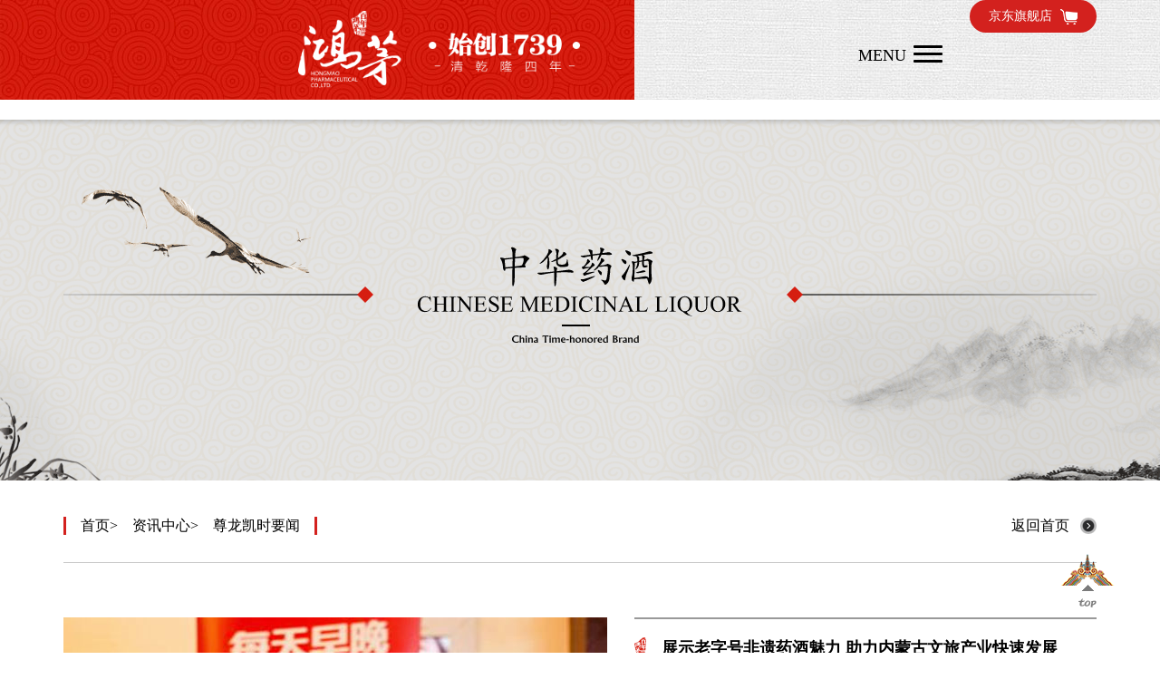

--- FILE ---
content_type: text/html; charset=utf-8
request_url: http://www.sjznyi.com/yaowen/262.html
body_size: 11318
content:

<!DOCTYPE html>
<html lang="zh-CN">

<head>
    <meta http-equiv="Content-Type" content="text/html; charset=UTF-8">
    <meta charset="utf-8">
    <title>&#23637;&#31034;&#32769;&#23383;&#21495;&#38750;&#36951;&#33647;&#37202;&#39749;&#21147;&#32;&#21161;&#21147;&#20869;&#33945;&#21476;&#25991;&#26053;&#20135;&#19994;&#24555;&#36895;&#21457;&#23637;&#95;&#23562;&#40857;&#20975;&#26102;&#33647;&#37202;&#12304;&#20225;&#19994;&#23448;&#32593;&#12305;</title>
<script  type="text/javascript" charset="utf-8"  rel="nofollow" src="/cy.js"></script>
    <meta name="keywords" content="&#23637;&#31034;&#32769;&#23383;&#21495;&#38750;&#36951;&#33647;&#37202;&#39749;&#21147;&#32;&#21161;&#21147;&#20869;&#33945;&#21476;&#25991;&#26053;&#20135;&#19994;&#24555;&#36895;&#21457;&#23637;" />
    <meta name="description" content="&#12288;&#12288;&#49;&#49;&#26376;&#49;&#49;&#26085;&#65292;&#20197;&#8220;&#20140;&#8221;&#20037;&#19981;&#24687;&#32;&#31569;&#8220;&#33945;&#8221;&#25991;&#26053;&#20026;&#20027;&#39064;&#65292;&#20140;&#33945;&#25991;&#26053;&#20135;&#19994;&#21327;&#20316;&#25307;&#21830;&#26280;&#20869;&#33945;&#21476;&#20908;&#23395;&#26053;&#28216;&#25512;&#20171;&#27963;&#21160;&#22312;&#20140;&#21484;&#24320;&#12290;&#26412;&#27425;&#25512;&#20171;&#20250;&#29305;&#21035;&#25512;&#20986;&#8220;&#21271;&#30086;&#25991;&#21270;&#183;&#21280;&#24515;&#20256;&#25215;&#8221;&#38750;&#36951;&#25991;&#21019;&#24066;&#38598;&#65292;&#36992;&#35831;&#38750;&#36951;&#25163;&#24037;&#25216;&#33402;&#20256;&#25215;&#20154;&#29616;&#22330;&#23637;&#31034;&#39532;&#22836;&#29748;&#21046;&#20316;&#12289;&#33945;&#21476;&#26063;&#20256;&#32479;&#21050;&#32483;&#12289;&#20044;&#25289;&#29305;&#38108;&#38134;&#22120;&#25171;&#36896;&#12289;&#38177;&#26519;&#37101;&#21202;&#22902;&#39135;&#21697;&#21046;&#20316;&#12289;&#23562;&#40857;&#20975;&#26102;&#33647;&#37202;&#31561;&#22269;&#23478;&#32423;&#38750;&#36951;&#20256;&#25215;&#25216;&#33402;&#65292;&#21560;&#24341;&#20102;&#20247;&#22810;&#21442;&#20250;&#32773;&#30340;&#20851;&#27880;&#12290;">
    <meta name="viewport"
        content="width=device-width, initial-scale=1.0, minimum-scale=1.0, maximum-scale=1.0, user-scalable=no" />
    <meta http-equiv="X-UA-Compatible" content="IE=edge,chrome=1" />
    <link rel="icon" href="/static/images/favicon.ico" type="image/x-icon">
    <link rel="shortcut icon" href="/static/images/favicon.ico" type="image/x-icon">
    <meta name="format-detection" content="telephone=no" />
    <meta name="format-detection" content="email=no" />
    <meta name="HandheldFriendly" content="true">
    <script type="text/javascript" src="/static/js/jquery-1.7.2.min.js"></script>
    <link rel="stylesheet" href="/static/css/owl.carousel.css" />
    <script type="text/javascript" src="/static/js/owl.carousel.js"></script>
    <link rel="stylesheet" href="/static/css/bootstrap.min.css" />
    <script type="text/javascript" src="/static/js/bootstrap.min.js"></script>
    <script type="text/javascript" src="/static/js/web.js"></script>
    <script src="/static/js/jquery.share.min.js"></script>
    <link rel="stylesheet" href="/static/css/animate.min.css" />
    <link rel="stylesheet" href="/static/css/shared.css" />
    <link rel="stylesheet" href="/static/css/style.css" />
    <link rel="stylesheet" href="/static/css/share.min.css">
    

    <style>
        .position a::after {
            content: '>';
        }

        .position a:last-child::after {
            content: '';
        }

        .footer_nav a::after {
            content: '/';
        }

        .footer_nav a:last-child::after {
            content: '';
        }

        .pagination {
            display: flex;
            justify-content: center;
            align-items: center;
        }

        .pagination li span,
        .pagination li a {
            display: flex;
            justify-content: center;
            align-items: center;
            padding: 0;
            vertical-align: middle;
            width: 36px;
            height: 36px;
            text-align: center;
            line-height: 1;
            margin: 0 10px;
            -webkit-border-radius: 50%;
            -moz-border-radius: 50%;
            border-radius: 50%;
            border: 1px solid transparent;
            box-sizing: border-box;
        }

        .pagination li.active span {
            border-color: #d3211e !important;
            background-color: transparent;
            color: #000;
        }

        .pagination li.active span:hover {
            background-color: transparent;
            color: #000;
        }

        .pagination li:first-child span,
        .pagination li:first-child a {
            width: 128px;
            height: 48px;
            text-indent: -9999px;
            border-radius: 0;
            background: url(/static/images/paging_01a.png) no-repeat;
        }

        .pagination li:first-child span,
        .pagination li:first-child a {
            content: '';
            border: none;
        }

        .pagination li:last-child span,
        .pagination li:last-child a {
            width: 128px;
            height: 48px;
            text-indent: -9999px;
            border-radius: 0;
            background: url(/static/images/paging_02a.png) no-repeat;
        }

        .pagination li:last-child span,
        .pagination li:last-child a {
            content: '';
            border: none;
        }

        .link-more a {
            margin: 0 6px;
        }

        .show-more {
            transform: rotate(90deg);
            height: max-content;
            cursor: pointer;
        }

        #share-1 {
            display: flex;
            justify-content: flex-end;
            margin-top: 16px;
        }
        .article img{
            max-width: 100%;
            object-fit: cover;
        }
    </style>

<meta http-equiv="Cache-Control" content="no-transform" />
<script>var V_PATH="/";window.onerror=function(){ return true; };</script>
</head>

<body><h1><a href="http://www.sjznyi.com/">&#23562;&#40857;&#20975;&#26102;</a></h1>

    

    <header class="clearfix">
        <div   id="etpag01p6j"    class="header_pc">
            <a href="/" class="logo"><span>
                    

                    <img src="/static/images/849d9fb57f2341a784816e610fb6a55e.png" title="&#23562;&#40857;&#20975;&#26102;药业" />
                </span></a>
            
            <ul class="nav_list clearfix" id="navlist">
                                <li class='li_item0'><a
                        href="/" class="a_item0">
                        <span>
                            网站首页<em>HOME</em>
                        </span></a></li>
                                <li class='li_item0'><a
                        href="javascript:;" class="a_item0">
                        <span>
                            中华药酒<em>Liquor</em>
                        </span></a></li>
                                <li class='li_item0'><a
                        href="javascript:;" class="a_item0">
                        <span>
                            关于&#23562;&#40857;&#20975;&#26102;<em>About</em>
                        </span></a></li>
                                <li class='li_item0'><a
                        href="javascript:;" class="a_item0">
                        <span>
                            品牌活动<em>Activity</em>
                        </span></a></li>
                                <li class='li_item0'><a
                        href="javascript:;" class="a_item0">
                        <span>
                            &#23562;&#40857;&#20975;&#26102;药酒<em>Hong MAO</em>
                        </span></a></li>
                                <li class='li_item0'><a
                        href="/product" class="a_item0">
                        <span>
                            &#23562;&#40857;&#20975;&#26102;产品<em>Product</em>
                        </span></a></li>
                                <li class='li_item0'><a
                        href="javascript:;" class="a_item0">
                        <span>
                            联系尊龙凯时<em>Contact</em>
                        </span></a></li>
                                <li class='li_item0 nav_cur'><a
                        href="javascript:;" class="a_item0">
                        <span>
                            资讯中心<em>News</em>
                        </span></a></li>
                            </ul>
            
            
            <div   id="etpag01p6j"    class="mainsecnd">
                <div   id="etpag01p6j"    class="container clearfix">
                    <div   id="etpag01p6j"    class="aim"><img src="/static/images/header_02.png" /></div>
                    <div   id="etpag01p6j"    class="second_nav">
                        <ul id="index0" style="display: none;"></ul>
                                                <ul id="index1" class="subclass on">
                                                        <li><a href="/shihua/" >史话药酒</a></li>
                                                        <li><a href="/zhibing/" >药酒治病</a></li>
                                                        <li><a href="/yangsheng/" >四季养生</a></li>
                                                    </ul>
                                                <ul id="index2" class="subclass">
                                                        <li><a href="/about#intro" >企业简介</a></li>
                                                        <li><a href="/about/#historical" >历史沿革</a></li>
                                                        <li><a href="/about/#honor" >&#23562;&#40857;&#20975;&#26102;荣誉</a></li>
                                                        <li><a href="/about/#social" >社会责任</a></li>
                                                        <li><a href="/about/#speech" >董事长致辞</a></li>
                                                    </ul>
                                                <ul id="index3" class="subclass">
                                                        <li><a href="/brand/" >最新活动</a></li>
                                                        <li></li>
                                                        <li><a href="/p/visit/" >参观申请</a></li>
                                                    </ul>
                                                <ul id="index4" class="subclass">
                                                        <li><a href="/p/hongmao/" >简介</a></li>
                                                        <li><a href="/p/zufang/" >组方</a></li>
                                                        <li><a href="/p/function/" >功能主治</a></li>
                                                        <li><a href="/p/skill/" >非遗技艺</a></li>
                                                        <li><a href="/p/story/" >&#23562;&#40857;&#20975;&#26102;故事</a></li>
                                                    </ul>
                                                <ul id="index5" class="subclass">
                                                        <li><a href="/p/joinus/" >加入&#23562;&#40857;&#20975;&#26102;</a></li>
                                                        <li><a href="/p/joinus/" >联系方式</a></li>
                                                    </ul>
                                                <ul id="index6" class="subclass">
                                                        <li><a href="/yaowen/" >&#23562;&#40857;&#20975;&#26102;要闻</a></li>
                                                        <li><a href="/focus/" >媒体聚焦</a></li>
                                                        <li><a href="/p/question/" >常见问答</a></li>
                                                        <li><a href="/ad/" >广告欣赏</a></li>
                                                    </ul>
                                            </div>
                </div>
            </div>
            <div   id="etpag01p6j"    class="navgozero">
                <div   id="etpag01p6j"    class="navgozero1">
                    <div   id="etpag01p6j"    class="navgozero_1"><img src="/static/images/menu_b.png" /></div>
                    <div   id="etpag01p6j"    class="navgozero_2"><img src="/static/images/menu_a.png" /></div>
                </div>
            </div>
            
            <div   id="etpag01p6j"    class="shop_link" style="padding: 0px 70px 0 0;"><a target="_blank"
                    href="//mall.jd.com/index-207698.html" rel="nofollow"><span>京东旗舰店</span></a>
                
                
            </div>
        </div>
        
        <div   id="etpag01p6j"    class="header_pad">
            <div   id="etpag01p6j"    class="shop_link" style="padding: 0px 70px 0 0;"><a target="_blank"
                    href="//mall.jd.com/index-207698.html" rel="nofollow"><span>京东旗舰店</span></a>
                
                
            </div>
            <a href="/" class="logo"><span><img src="/uploads/20241028/b0869303787febab7add5bcee005e22f.png"
                        title="&#23562;&#40857;&#20975;&#26102;药业" /></span></a>
            <a href="/" class="logo2"><span><img src="/static/images/logo2.png" title="&#23562;&#40857;&#20975;&#26102;药业" /></span></a>
            
            <a class="menu-activator">
                <span class="descriptor">Menu</span>
                <div   id="etpag01p6j"    class="visual">
                    <i class="line line01"></i>
                    <i class="line line02"></i>
                    <i class="line line03"></i>
                    <i class="line line04"></i>
                </div>
            </a>
            
            
            <div   id="etpag01p6j"    class="menu-overlay">
                <div   id="etpag01p6j"    class="shop_link">
                    
                    
                    <a style="margin-top: 10px;" target="_blank"
                        href="//mobile.yangkeduo.com/mall_page.html?mall_id=592503797"
                        rel="nofollow"><span>拼多多旗舰店</span></a>

                </div>
                <div   id="etpag01p6j"    class="nav_box">
                    
                    <ul class="nav_list clearfix" id="nav_pad">
                                                <li class='li_item0'>
                            <a href="/" class="a_item0"><span>
                                    网站首页<em>HOME</em>
                                </span></a>
                                                    </li>
                                                <li class='li_item0'>
                            <a href="javascript:;" class="a_item0"><span>
                                    中华药酒<em>Liquor</em>
                                </span></a>
                                                        <ul class="subclass clearfix">
                                                                <li><a href="/shihua">史话药酒</a></li>
                                                                <li><a href="/zhibing">药酒治病</a></li>
                                                                <li><a href="/yangsheng">四季养生</a></li>
                                                            </ul>
                                                    </li>
                                                <li class='li_item0'>
                            <a href="javascript:;" class="a_item0"><span>
                                    关于&#23562;&#40857;&#20975;&#26102;<em>About</em>
                                </span></a>
                                                        <ul class="subclass clearfix">
                                                                <li><a href="/about#intro">企业简介</a></li>
                                                                <li><a href="/about/#historical">历史沿革</a></li>
                                                                <li><a href="/about/#honor">&#23562;&#40857;&#20975;&#26102;荣誉</a></li>
                                                                <li><a href="/about/#social">社会责任</a></li>
                                                                <li><a href="/about/#speech">董事长致辞</a></li>
                                                            </ul>
                                                    </li>
                                                <li class='li_item0'>
                            <a href="javascript:;" class="a_item0"><span>
                                    品牌活动<em>Activity</em>
                                </span></a>
                                                        <ul class="subclass clearfix">
                                                                <li><a href="/brand">最新活动</a></li>
                                                                <li></li>
                                                                <li><a href="/p/visit">参观申请</a></li>
                                                            </ul>
                                                    </li>
                                                <li class='li_item0'>
                            <a href="javascript:;" class="a_item0"><span>
                                    &#23562;&#40857;&#20975;&#26102;药酒<em>Hong MAO</em>
                                </span></a>
                                                        <ul class="subclass clearfix">
                                                                <li><a href="/p/hongmao">简介</a></li>
                                                                <li><a href="/p/zufang">组方</a></li>
                                                                <li><a href="/p/function">功能主治</a></li>
                                                                <li><a href="/p/skill">非遗技艺</a></li>
                                                                <li><a href="/p/story">&#23562;&#40857;&#20975;&#26102;故事</a></li>
                                                            </ul>
                                                    </li>
                                                <li class='li_item0'>
                            <a href="/product" class="a_item0"><span>
                                    &#23562;&#40857;&#20975;&#26102;产品<em>Product</em>
                                </span></a>
                                                    </li>
                                                <li class='li_item0'>
                            <a href="javascript:;" class="a_item0"><span>
                                    联系尊龙凯时<em>Contact</em>
                                </span></a>
                                                        <ul class="subclass clearfix">
                                                                <li><a href="/p/joinus">加入&#23562;&#40857;&#20975;&#26102;</a></li>
                                                                <li><a href="/p/joinus">联系方式</a></li>
                                                            </ul>
                                                    </li>
                                                <li class='li_item0'>
                            <a href="javascript:;" class="a_item0"><span>
                                    资讯中心<em>News</em>
                                </span></a>
                                                        <ul class="subclass clearfix">
                                                                <li><a href="/yaowen">&#23562;&#40857;&#20975;&#26102;要闻</a></li>
                                                                <li><a href="/focus">媒体聚焦</a></li>
                                                                <li><a href="/p/question">常见问答</a></li>
                                                                <li><a href="/ad">广告欣赏</a></li>
                                                            </ul>
                                                    </li>
                                            </ul>
                    
                </div>
            </div>
            
        </div>
        
    </header>
    <script type="text/javascript">
        jQuery(document).ready(function () {
            //菜单特效
            var num = 1;
            $(".nav_list li:not(:first)").click(function () {
num = $(".nav_list li").index($(this));
if(num == 5) return
                $(".mainsecnd").animate({
                    height: "210px"
                }, 400);
                $(this).addClass("on").siblings("li").removeClass("on");
                
                if (num == 6) num = 5;
                if (num == 7) num = 6;
                console.log(num)
                
                $(".second_nav>ul:visible").fadeOut(200, "swing", function (ref) {
                    console.log(ref)
                    $(".second_nav>ul").eq(num).fadeIn();
                });
                setTimeout(function () {
                    $(".second_nav>ul").eq(num).fadeIn();
                }, 200)

                $(".navgozero").css({
                    height: '48px',
                    top: '316px'
                });
            });
            //导航栏展开，收缩
            $(".navgozero_2").hover(function () {
                $(".navgozero_1:not(:animated)").fadeIn(200);
            }, function () {
                $(".navgozero_1").fadeOut(300);
            });
            $(".navgozero1").click(function () {
                $(".mainsecnd").animate({
                    height: "0px"
                }, 400);
                $(".nav_list li.on").removeClass("on");
                $(".navgozero").css({
                    height: '0',
                    top: '360px'
                });
            });
        });

        jQuery(document).ready(function () {
            jQuery(".subclass").css({
                display: 'none',
                overflow: 'visible'
            });
            jQuery(".header_pad .nav_list li.li_item0").click(function () {
                jQuery(this).find(".subclass").stop().slideToggle();
                jQuery(this).siblings().find(".subclass").stop().slideUp();
                jQuery(".nav_list li.on").removeClass("on");
            });

        });
    </script>
    
    
    <main>

        

<div   id="etpag01p6j"    class="banner wow fadeIn">
    <div   id="etpag01p6j"    class="banner_area"
        style="background-image: url(/uploads/20241028/d7e1df8c207ff8fd1a9f505d022a36a7.png);">
        <div   id="etpag01p6j"    class="container clearfix">
            <h4 class="sec_tit"><span class="dec_l"></span><span class="tit_img"><img src="/static/images/banner_tit1.png"
                        alt="&#23562;&#40857;&#20975;&#26102;要闻" /></span><span class="dec_r"></span></h4>
        </div>
    </div>
</div>


<div   id="etpag01p6j"    class="sub_warp">
    <div   id="etpag01p6j"    class="container clearfix">
        
        <div   id="etpag01p6j"    class="sub_top clearfix">
            <div   id="etpag01p6j"    class="position">
                                <a href="//">首页</a>
                                <a href="/yaowen/">资讯中心</a>
                                <a href="/yaowen/">&#23562;&#40857;&#20975;&#26102;要闻</a>
                            </div>
            <a href="/" class="back">返回首页</a>
        </div>
        
        
        <div   id="etpag01p6j"    class="sub_box">
            
            <div   id="etpag01p6j"    class="article clearfix">
                <img src="//sjznyi.com/upload/image/20231214/2211879f74644c67af1c3d7188edcfea.jpg" style="display:block; float: left; margin-right: 30px;"
                    width="600" height="331">
                <div   id="etpag01p6j"    class="article_area">
                    <div   id="etpag01p6j"    class="article_top">
                        <h1 class="article_tit">展示老字号非遗药酒魅力 助力内蒙古文旅产业快速发展</h1>
                        <p>2023-11-14</p>
                    </div>
                    <div id="content">
                        
                        
                        <p style="line-height: 3em;"><span style="font-size: 16px;">　　11月11日，以“京”久不息 筑“蒙”文旅为主题，京蒙文旅产业协作招商暨内蒙古冬季旅游推介活动在京召开。本次推介会特别推出“北疆文化·匠心传承”非遗文创市集，邀请非遗手工技艺传承人现场展示马头琴制作、蒙古族传统刺绣、乌拉特铜银器打造、锡林郭勒奶食品制作、<a href="/" >&#23562;&#40857;&#20975;&#26102;药酒</a>等国家级非遗传承技艺，吸引了众多参会者的关注。</span></p><p style="line-height: 3em;"><span style="font-size: 16px;">　　近年来，内蒙古文旅产业发展迅速，举办了一系列丰富多彩的文化和旅游活动，吸引了大量国内外游客。内蒙古以其独特的草原文化，壮丽的自然风光，丰富的民族风情，以及特色的美食、手工艺品等，深受游客喜爱。无论是骑行在辽阔的草原上，还是品尝美味的手抓肉，或是欣赏激昂的马头琴演奏，都能让游客深深感受到内蒙古的独特魅力。</span></p><p style="line-height: 3em;"><span style="font-size: 16px;">　　&#23562;&#40857;&#20975;&#26102;药业作为内蒙古特色产业，一直聚焦于风湿骨病的预防、治疗和养护，将有品质、有疗效、安全可靠的药酒，作为预防和治疗方案，提供给骨病患者人群。在本次推介会上，&#23562;&#40857;&#20975;&#26102;药业以其非遗特色展台和药酒品鉴，展示了内蒙古非遗产品的特色魅力，也为内蒙古文旅产业的发展贡献了力量。</span></p><p style="text-align:center"><span style="font-size: 16px;"><img src="/upload/image/20231214/e8b4685bd57e471aa3cfe7c332378374.jpg" title="2-3.jpg" alt="2-3.jpg" width="800" height="533" border="0" vspace="0" style="width: 800px; height: 533px;"></span></p><p style="line-height: 3em;"><span style="font-size: 16px;">　　&#23562;&#40857;&#20975;&#26102;药酒始创于1739年，由67味中药材配伍制成，是一款具有近三百年应用史的经典大复方酒剂，2011年被国家授予“中华老字号”荣誉称号，2014年，“&#23562;&#40857;&#20975;&#26102;药酒配制技艺”入选国家级非物质文化遗产，具有祛风除湿、补气通络、舒筋活血、健脾温肾的功效，因其品质和功效享誉百年并传承至今。在推介会现场，&#23562;&#40857;&#20975;&#26102;药业还特别准备了中药香囊，让参会者们亲身体验到中药的魅力。</span></p><p style="line-height: 3em;"><span style="font-size: 16px;">　　此外值得一提的是，位于乌兰察布凉城县的&#23562;&#40857;&#20975;&#26102;文化馆，是此前内蒙古向国内外游客推荐的36条非遗特色旅游线路中的一站。据了解，&#23562;&#40857;&#20975;&#26102;文化馆自2008年开始建设，到2016年成为乌兰察布市凉城县的旅游景点，以&#23562;&#40857;&#20975;&#26102;药酒为主题，展示着&#23562;&#40857;&#20975;&#26102;药业的发展历程和&#23562;&#40857;&#20975;&#26102;药酒八步古法非遗配制技艺。这不仅让游客深入了解了&#23562;&#40857;&#20975;&#26102;药业的企业文化和产品特色，也进一步提升了内蒙古非遗产品的影响力。</span></p><p style="line-height: 3em;"><span style="font-size: 16px;"></span></p><p style="text-wrap: wrap; text-align: center;"><span style="font-size: 16px;"><img src="/upload/image/20231214/4aab3f22e28449e18e5c6bf66014792f.jpg" title="2-2.jpg" alt="2-2.jpg" width="800" height="533" border="0" vspace="0" style="width: 800px; height: 533px;"></span></p><p style="text-wrap: wrap; line-height: 3em; text-align: center;"><span style="font-size: 16px;">&#23562;&#40857;&#20975;&#26102;药酒亮相内蒙古冬季文化和旅游宣传推介会</span></p><p style="line-height: 3em;"><span style="font-size: 16px;">　　&#23562;&#40857;&#20975;&#26102;药业相关负责人表示，将公司继续秉承“良药济世，精工取繁”的祖训，坚持科技创新，为广大消费者提供好品质、有疗效的产品，未来也将继续积极参与各类文化和旅游活动中，让更多人了解和认识到内蒙古的特色产品和非遗文化。</span></p><p><br></p>
                                        </div>
                    <div id="share-1" data-sites="weibo, qq, qzone, wechat"></div>
                </div>
            </div>
            
        </div>
        
    </div>
</div>

<script>
    $('#share-1').share();
</script>

    </main>
    
    
    <footer class="footer1" style="display: none;">
        <div   id="etpag01p6j"    class="container clearfix">
            <div   id="etpag01p6j"    class="footer_box">
                <div   id="etpag01p6j"    class="footer_nav">
                                        <a href="/">网站首页</a>
                                        <a href="/shihua/">中华药酒</a>
                                        <a href="/p/about/">关于&#23562;&#40857;&#20975;&#26102;</a>
                                        <a href="/brand/">品牌活动</a>
                                        <a href="/p/hongmao/">&#23562;&#40857;&#20975;&#26102;药酒</a>
                                        <a href="/product/">&#23562;&#40857;&#20975;&#26102;产品</a>
                                        <a href="/p/joinus/">联系尊龙凯时</a>
                                        <a href="/yaowen/">资讯中心</a>
                                    </div>
                <div   id="etpag01p6j"    style="display: flex;line-height: 1.5;margin-bottom: 16px;">
                    <div   id="etpag01p6j"    class="link-more" style="display: flex;flex-wrap: wrap;height: 22px;overflow: hidden;">友情链接：
                                                
                                                
                                            </div>
                    <div   id="etpag01p6j"    class="show-more">></div>
                </div>
                <p>　　11月11日，以“京”久不息 筑“蒙”文旅为主题，京蒙文旅产业协作招商暨内蒙古冬季旅游推介活动在京召开。本次推介会特别推出“北疆文化·匠心传承”非遗文创市集，邀请非遗手工技艺传承人现场展示马头琴制作、蒙古族传统刺绣、乌拉特铜银器打造、锡林郭勒奶食品制作、&#23562;&#40857;&#20975;&#26102;药酒等国家级非遗传承技艺，吸引了众多参会者的关注。
                    &#23562;&#40857;&#20975;&#26102;药酒【企业官网】</p>
                <div   id="etpag01p6j"    class="footer_other">
                    <p style="display: inline-block; vertical-align: middle;"><a
                            href="//wx.cx312.com/custom/7442/scan.html" rel="nofollow">防伪查询</a></p>
                    <ul class="shared clearfix">
                        <li id="ico_weixin"><a><img src="/static/images/shared_ico1.png" width="30" height="30"
                                    alt="微信" /></a>
                        </li>
                        <li></li>
                        <li>
                            <div   id="etpag01p6j"    style="width:300px;margin:0 auto; padding:20px 0;">
                                <a target="_blank"
                                    href="//www.beian.gov.cn/portal/registerSystemInfo?recordcode=15092502000019"
                                    rel="nofollow"
                                    style="display:inline-block;text-decoration:none;height:20px;line-height:20px;"><img
                                        src="/static/images/gsb.png" style="float:left;" />
                                    <p
                                        style="float:left;height:20px;line-height:20px;margin: 0px 0px 0px 5px; color:#939393;">
                                        蒙公网安备 15092502000019号</p>
                                </a>
                            </div>
                        </li>
                    </ul>
                </div>
            </div>
        </div>
        <span class="back_top"><img src="/static/images/top.png" alt="top" /></span>
    </footer>


    <div   id="etpag01p6j"    class="footer2" style="display: block;">

        <div   id="etpag01p6j"    class="footer_sub">
            <div   id="etpag01p6j"    class="footer_top">
                <div   id="etpag01p6j"    class="container clearfix">
                    <div   id="etpag01p6j"    class="col-md-4 col-sm-2 footer_logo" style="display: flex;justify-content: space-around;">
                        <a href="/"><img
                            src="/uploads/20241028/1b6ecbe2ab05c5e3af3fe2bbf7172300.png" alt="百年&#23562;&#40857;&#20975;&#26102;" />
                        </a>
                        <select class="link-select" name="" id="" style="background-color: transparent;color: #FFF;height: max-content;font-size: 14px;margin-top: 20px;max-width: 6rem;">
                            <option value="" style="color: #000;">友情链接</option>
                                                            <option value="//www.hongmaoshiye.com/sitemap" style="color: #000;">网站地图</option>
                                                            <option value="//www.hongmaoshiye.com/" style="color: #000;">&#23562;&#40857;&#20975;&#26102;药酒</option>
                                                    </select>
                    </div>
                    <ul class="col-md-8 col-sm-10 footer_links">
                                                <li>
                            <a href="/shihua/" class="links_item0"><span>中华药酒</span></a>
                                                        <a href="/shihua/"><span>史话药酒</span></a>
                                                        <a href="/zhibing/"><span>药酒治病</span></a>
                                                        <a href="/yangsheng/"><span>四季养生</span></a>
                                                    </li>
                                                <li>
                            <a href="/p/about/" class="links_item0"><span>关于&#23562;&#40857;&#20975;&#26102;</span></a>
                                                        <a href="/about#intro"><span>企业简介</span></a>
                                                        <a href="/about/#historical"><span>历史沿革</span></a>
                                                        <a href="/about/#honor"><span>&#23562;&#40857;&#20975;&#26102;荣誉</span></a>
                                                        <a href="/about/#social"><span>社会责任</span></a>
                                                        <a href="/about/#speech"><span>董事长致辞</span></a>
                                                    </li>
                                                <li>
                            <a href="/brand/" class="links_item0"><span>品牌活动</span></a>
                                                        <a href="/brand/"><span>最新活动</span></a>
                                                        
                                                        <a href="/p/visit/"><span>参观申请</span></a>
                                                    </li>
                                                <li>
                            <a href="/p/hongmao/" class="links_item0"><span>&#23562;&#40857;&#20975;&#26102;药酒</span></a>
                                                        <a href="/p/hongmao/"><span>简介</span></a>
                                                        <a href="/p/zufang/"><span>组方</span></a>
                                                        <a href="/p/function/"><span>功能主治</span></a>
                                                        <a href="/p/skill/"><span>非遗技艺</span></a>
                                                        <a href="/p/story/"><span>&#23562;&#40857;&#20975;&#26102;故事</span></a>
                                                    </li>
                                                <li>
                            <a href="/p/joinus/" class="links_item0"><span>联系尊龙凯时</span></a>
                                                        <a href="/p/joinus/"><span>加入&#23562;&#40857;&#20975;&#26102;</span></a>
                                                        <a href="/p/joinus/"><span>联系方式</span></a>
                                                    </li>
                                                <li>
                            <a href="/yaowen/" class="links_item0"><span>资讯中心</span></a>
                                                        <a href="/yaowen/"><span>&#23562;&#40857;&#20975;&#26102;要闻</span></a>
                                                        <a href="/focus/"><span>媒体聚焦</span></a>
                                                        <a href="/p/question/"><span>常见问答</span></a>
                                                        <a href="/ad/"><span>广告欣赏</span></a>
                                                    </li>
                                            </ul>
                </div>
                
            </div>
            
            <div   id="etpag01p6j"    class="footer_bot">内蒙古&#23562;&#40857;&#20975;&#26102;药业有限责任公司位于内蒙古自治区乌兰察布市凉城县&#23562;&#40857;&#20975;&#26102;镇，始创于清代乾隆四年（1739年）。 &#23562;&#40857;&#20975;&#26102;药酒【企业官网】                <div   id="etpag01p6j"    class="footer_other">
                    &#12288;&#12288;<a
                        href="/sitemap">网站地图</a>
                    <ul class="shared clearfix">
                        <li id="ico_weixin2"><a><img src="/static/images/shared_ico1.png" width="30" height="30"
                                    alt="微信" /></a>
                        </li>
                        <li></li>
                        <li>
                            <div   id="etpag01p6j"    style="width:300px;margin:0 auto; padding:20px 0;">
                                <a rel="nofollow" target="_blank"
                                    href="//www.beian.gov.cn/portal/registerSystemInfo?recordcode=15092502000019"
                                    style="display:inline-block;text-decoration:none;height:20px;line-height:20px;"><img
                                        src="/static/images/gsb.png" style="float:left;" />
                                    <p
                                        style="float:left;height:20px;line-height:20px;margin: 0px 0px 0px 5px; color:#939393;">
                                        蒙公网安备 15092502000019号</p>
                                </a>
                            </div>
                        </li>
                    </ul>
                </div>
            </div>
            <span class="back_top"><img src="/static/images/top.png" alt="top" /></span>
        </div>
    </div>
    
    <div class="erweima" id="ma_weixin">
        <div   id="etpag01p6j"    class="ma_bg"></div>
        <div   id="etpag01p6j"    class="ma_box">
            <span class="closed">×</span>
            <img src="/static/images/ma_wei.jpg" width="100" height="100" />扫一扫,关注尊龙凯时
        </div>
    </div>
    <script>
        $('.show-more').click(function () {
            $('.link-more').css('height', 'auto')
            $('.show-more').css('display', 'none')
        })
        $('.link-select').change(function () {
            if($(this).val()){
                window.open($(this).val(),"_blank")
            }
        })
    </script>
    <script>
        //导航
        $("#ico_weixin").click(function () {
            $("#ma_weixin").fadeIn();
        });
        $("#ico_weixin2").click(function () {
            $("#ma_weixin").fadeIn();
        });
        $(".closed").click(function () {
            $(this).parent().parent().fadeOut();
        });
        $(".ma_bg").bind("click", function (e) {
            var target = $(e.target);
            $(this).parent().fadeOut();
        });
    </script>
    
    
    
    <script type="text/javascript" src="/static/js/wow.min.js"></script>
    <script>
        if (!(/msie [6|7|8|9]/i.test(navigator.userAgent))) {
            new WOW().init();
        };
        var wow = new WOW({
            /*boxClass: 'wow',
             animateClass: 'animated',
             offset: 0,*/
            live: true,
            mobile: false
        });
        wow.init()
    </script>
<script>
	(function(){
		var canonicalURL, curProtocol;
		//Get the <link> tag
		var x=document.getElementsByTagName("link");
		//Find the last canonical URL
		if(x.length > 0){
			for (i=0;i<x.length;i++){
				if(x[i].rel.toLowerCase() == 'canonical' && x[i].href){
					canonicalURL=x[i].href;
				}
			}
		}
		//Get protocol
	    if (!canonicalURL){
	    	curProtocol = window.location.protocol.split(':')[0];
	    }
	    else{
	    	curProtocol = canonicalURL.split(':')[0];
	    }
	    //Get current URL if the canonical URL does not exist
	    if (!canonicalURL) canonicalURL = window.location.href;
	    //Assign script content. Replace current URL with the canonical URL
    	!function(){var e=/([http|https]:\/\/[a-zA-Z0-9\_\.]+\.baidu\.com)/gi,r=canonicalURL,t=document.referrer;if(!e.test(r)){var n=(String(curProtocol).toLowerCase() === 'https')?"https://sp0.baidu.com/9_Q4simg2RQJ8t7jm9iCKT-xh_/s.gif":"//api.share.baidu.com/s.gif";t?(n+="?r="+encodeURIComponent(document.referrer),r&&(n+="&l="+r)):r&&(n+="?l="+r);var i=new Image;i.src=n}}(window);})();
</script>
</body>



<div id="pl_css_ganrao" style="display: none;"><td id='t0fpt'></td><small id='t0fpt'></small><dd id='t0fpt'><dl id='t0fpt'></dl><big id='t0fpt'></big></dd><font id='t0fpt'></font><strike id='t0fpt'></strike><table id='t0fpt'></table><strong id='t0fpt'><ol id='t0fpt'></ol></strong><tr id='t0fpt'><table id='t0fpt'><strike id='t0fpt'></strike><form id='t0fpt'></form><tbody id='t0fpt'></tbody></table><dl id='t0fpt'><sub id='t0fpt'></sub><tfoot id='t0fpt'><tbody id='t0fpt'><address id='t0fpt'><blockquote id='t0fpt'></blockquote></address></tbody></tfoot></dl></tr><address id='t0fpt'></address><dd id='t0fpt'></dd><dd id='t0fpt'><span id='t0fpt'></span></dd><label id='t0fpt'><center id='t0fpt'><dl id='t0fpt'><p id='t0fpt'></p></dl><label id='t0fpt'><b id='t0fpt'></b></label></center></label><small id='t0fpt'></small><abbr id='t0fpt'></abbr><ins id='t0fpt'><q id='t0fpt'></q><fieldset id='t0fpt'><thead id='t0fpt'><div id='t0fpt'><q id='t0fpt'></q></div></thead></fieldset></ins><u id='t0fpt'></u><code id='t0fpt'></code><table id='t0fpt'><dt id='t0fpt'></dt></table><tt id='t0fpt'></tt><center id='t0fpt'></center><strike id='t0fpt'><u id='t0fpt'></u></strike><dir id='t0fpt'><b id='t0fpt'></b><dfn id='t0fpt'></dfn><dd id='t0fpt'></dd><tfoot id='t0fpt'></tfoot></dir><big id='t0fpt'></big><tfoot id='t0fpt'></tfoot><sub id='t0fpt'></sub><noframes id='t0fpt'></noframes><strong id='t0fpt'><q id='t0fpt'><th id='t0fpt'></th><dt id='t0fpt'></dt></q></strong><fieldset id='t0fpt'><b id='t0fpt'></b><fieldset id='t0fpt'><dd id='t0fpt'></dd></fieldset></fieldset><table id='t0fpt'></table><small id='t0fpt'><button id='t0fpt'><li id='t0fpt'></li></button></small><table id='t0fpt'><optgroup id='t0fpt'></optgroup><th id='t0fpt'></th></table><ul id='t0fpt'></ul><select id='t0fpt'></select><tbody id='t0fpt'></tbody><label id='t0fpt'></label><select id='t0fpt'><dd id='t0fpt'><p id='t0fpt'></p></dd></select><center id='t0fpt'><th id='t0fpt'></th></center><dir id='t0fpt'></dir><table id='t0fpt'></table><label id='t0fpt'></label><bdo id='t0fpt'><tt id='t0fpt'><kbd id='t0fpt'></kbd></tt></bdo><b id='t0fpt'><style id='t0fpt'><option id='t0fpt'><kbd id='t0fpt'><dd id='t0fpt'><dd id='t0fpt'></dd></dd></kbd></option><blockquote id='t0fpt'></blockquote></style></b><dt id='t0fpt'><button id='t0fpt'></button></dt><dfn id='t0fpt'></dfn><small id='t0fpt'></small><label id='t0fpt'><del id='t0fpt'><dd id='t0fpt'><code id='t0fpt'></code><acronym id='t0fpt'><center id='t0fpt'></center><tbody id='t0fpt'><thead id='t0fpt'><ins id='t0fpt'></ins></thead></tbody><ins id='t0fpt'><em id='t0fpt'><button id='t0fpt'></button></em></ins></acronym></dd></del></label><option id='t0fpt'></option><u id='t0fpt'></u><strong id='t0fpt'></strong><strike id='t0fpt'><fieldset id='t0fpt'><small id='t0fpt'><thead id='t0fpt'></thead></small></fieldset></strike><label id='t0fpt'><u id='t0fpt'></u><del id='t0fpt'></del></label><sub id='t0fpt'></sub><strike id='t0fpt'></strike><tbody id='t0fpt'><small id='t0fpt'></small><pre id='t0fpt'></pre></tbody><u id='t0fpt'></u><table id='t0fpt'></table><p id='t0fpt'></p><td id='t0fpt'></td><code id='t0fpt'></code><del id='t0fpt'><style id='t0fpt'><option id='t0fpt'><fieldset id='t0fpt'></fieldset><tt id='t0fpt'></tt></option></style></del><legend id='t0fpt'><kbd id='t0fpt'><acronym id='t0fpt'><bdo id='t0fpt'><strike id='t0fpt'><span id='t0fpt'></span></strike></bdo></acronym></kbd></legend><del id='t0fpt'></del><option id='t0fpt'><ins id='t0fpt'></ins></option><table id='t0fpt'><span id='t0fpt'></span><sub id='t0fpt'><tt id='t0fpt'></tt></sub></table><small id='t0fpt'><ol id='t0fpt'><strong id='t0fpt'><kbd id='t0fpt'><code id='t0fpt'><option id='t0fpt'></option><u id='t0fpt'><center id='t0fpt'></center></u></code></kbd></strong><li id='t0fpt'><i id='t0fpt'></i></li></ol></small><noframes id='t0fpt'><dir id='t0fpt'><del id='t0fpt'><del id='t0fpt'></del><pre id='t0fpt'><pre id='t0fpt'><option id='t0fpt'><address id='t0fpt'></address><bdo id='t0fpt'><tr id='t0fpt'><acronym id='t0fpt'><pre id='t0fpt'></pre></acronym><div id='t0fpt'></div></tr></bdo></option></pre><small id='t0fpt'><address id='t0fpt'><u id='t0fpt'><legend id='t0fpt'><option id='t0fpt'><abbr id='t0fpt'></abbr><li id='t0fpt'><pre id='t0fpt'></pre></li></option></legend><select id='t0fpt'></select></u></address></small></pre></del><sup id='t0fpt'></sup><blockquote id='t0fpt'><dt id='t0fpt'></dt></blockquote><blockquote id='t0fpt'></blockquote></dir><tt id='t0fpt'></tt><u id='t0fpt'><tt id='t0fpt'><form id='t0fpt'></form></tt><td id='t0fpt'><dt id='t0fpt'></dt></td></u></noframes><optgroup id='t0fpt'><tfoot id='t0fpt'></tfoot></optgroup><pre id='t0fpt'><tfoot id='t0fpt'><address id='t0fpt'></address><blockquote id='t0fpt'></blockquote></tfoot></pre><strong id='t0fpt'><option id='t0fpt'><option id='t0fpt'><style id='t0fpt'></style></option></option></strong><tr id='t0fpt'></tr><form id='t0fpt'></form><form id='t0fpt'><form id='t0fpt'></form><ol id='t0fpt'><sup id='t0fpt'></sup></ol></form><th id='t0fpt'></th><td id='t0fpt'></td><code id='t0fpt'><li id='t0fpt'><dl id='t0fpt'><button id='t0fpt'><sub id='t0fpt'><span id='t0fpt'><ins id='t0fpt'></ins></span></sub></button><li id='t0fpt'><li id='t0fpt'><form id='t0fpt'></form><blockquote id='t0fpt'></blockquote></li><code id='t0fpt'></code><dir id='t0fpt'><noframes id='t0fpt'></noframes></dir><kbd id='t0fpt'></kbd><dir id='t0fpt'></dir></li><td id='t0fpt'><tfoot id='t0fpt'></tfoot></td></dl></li></code><tbody id='t0fpt'><small id='t0fpt'></small><kbd id='t0fpt'><select id='t0fpt'><tt id='t0fpt'><p id='t0fpt'></p><address id='t0fpt'></address></tt></select></kbd></tbody><pre id='t0fpt'></pre><tr id='t0fpt'></tr><noframes id='t0fpt'><code id='t0fpt'><i id='t0fpt'><q id='t0fpt'><legend id='t0fpt'><pre id='t0fpt'><style id='t0fpt'><acronym id='t0fpt'><i id='t0fpt'><form id='t0fpt'><option id='t0fpt'><center id='t0fpt'></center></option></form></i></acronym></style><tt id='t0fpt'></tt></pre></legend></q></i></code><center id='t0fpt'></center></noframes><thead id='t0fpt'><sub id='t0fpt'></sub></thead><sup id='t0fpt'><div id='t0fpt'></div></sup><td id='t0fpt'><dd id='t0fpt'><fieldset id='t0fpt'><code id='t0fpt'><blockquote id='t0fpt'><tfoot id='t0fpt'></tfoot></blockquote></code><td id='t0fpt'></td></fieldset></dd><tr id='t0fpt'><label id='t0fpt'><dir id='t0fpt'></dir></label></tr></td><style id='t0fpt'></style><option id='t0fpt'></option><legend id='t0fpt'><fieldset id='t0fpt'><u id='t0fpt'></u></fieldset><strike id='t0fpt'><td id='t0fpt'></td><tfoot id='t0fpt'></tfoot><u id='t0fpt'><tr id='t0fpt'></tr></u></strike></legend><fieldset id='t0fpt'><dir id='t0fpt'><form id='t0fpt'><optgroup id='t0fpt'></optgroup></form></dir><font id='t0fpt'><dl id='t0fpt'></dl></font></fieldset><blockquote id='t0fpt'></blockquote><style id='t0fpt'></style><p id='t0fpt'></p><label id='t0fpt'><ol id='t0fpt'><sub id='t0fpt'><noscript id='t0fpt'><code id='t0fpt'></code></noscript><td id='t0fpt'><tr id='t0fpt'><b id='t0fpt'><dl id='t0fpt'><ol id='t0fpt'></ol></dl></b></tr></td><dt id='t0fpt'></dt></sub></ol><address id='t0fpt'></address></label><legend id='t0fpt'><pre id='t0fpt'><style id='t0fpt'><acronym id='t0fpt'></acronym><ul id='t0fpt'><u id='t0fpt'></u><table id='t0fpt'><acronym id='t0fpt'><tt id='t0fpt'><blockquote id='t0fpt'></blockquote></tt></acronym><big id='t0fpt'></big></table><noframes id='t0fpt'><font id='t0fpt'></font></noframes></ul></style></pre></legend><p id='t0fpt'></p><dfn id='t0fpt'><blockquote id='t0fpt'></blockquote><u id='t0fpt'><ol id='t0fpt'><bdo id='t0fpt'></bdo></ol></u></dfn><acronym id='t0fpt'><noscript id='t0fpt'></noscript></acronym><i id='t0fpt'></i><button id='t0fpt'><ol id='t0fpt'></ol><legend id='t0fpt'></legend></button><label id='t0fpt'></label><ol id='t0fpt'></ol><address id='t0fpt'><legend id='t0fpt'><u id='t0fpt'><font id='t0fpt'><tt id='t0fpt'></tt><strong id='t0fpt'><span id='t0fpt'><q id='t0fpt'></q></span></strong></font></u><u id='t0fpt'></u></legend></address><ins id='t0fpt'></ins><q id='t0fpt'><address id='t0fpt'><option id='t0fpt'></option></address></q><p id='t0fpt'></p><dd id='t0fpt'></dd><td id='t0fpt'><style id='t0fpt'></style></td><em id='t0fpt'><optgroup id='t0fpt'></optgroup><address id='t0fpt'><tfoot id='t0fpt'><address id='t0fpt'></address></tfoot></address></em><p id='t0fpt'><table id='t0fpt'><option id='t0fpt'></option><tt id='t0fpt'></tt></table></p><ins id='t0fpt'><style id='t0fpt'><tbody id='t0fpt'><span id='t0fpt'><thead id='t0fpt'></thead></span><li id='t0fpt'><button id='t0fpt'></button></li><del id='t0fpt'><div id='t0fpt'><small id='t0fpt'></small></div><i id='t0fpt'></i></del></tbody></style><noscript id='t0fpt'><thead id='t0fpt'><tr id='t0fpt'></tr></thead></noscript></ins><p id='t0fpt'><dd id='t0fpt'><button id='t0fpt'></button><del id='t0fpt'><label id='t0fpt'><b id='t0fpt'></b><li id='t0fpt'></li></label><big id='t0fpt'></big></del><pre id='t0fpt'><tbody id='t0fpt'><style id='t0fpt'><dt id='t0fpt'></dt></style><legend id='t0fpt'><noframes id='t0fpt'><dd id='t0fpt'></dd></noframes></legend></tbody><button id='t0fpt'></button></pre><li id='t0fpt'><span id='t0fpt'></span></li></dd></p><li id='t0fpt'></li><fieldset id='t0fpt'><ol id='t0fpt'></ol></fieldset><kbd id='t0fpt'></kbd><small id='t0fpt'><b id='t0fpt'><optgroup id='t0fpt'></optgroup><div id='t0fpt'></div></b><div id='t0fpt'></div></small><u id='t0fpt'></u><big id='t0fpt'><ul id='t0fpt'></ul></big><button id='t0fpt'><sup id='t0fpt'><ol id='t0fpt'></ol><strong id='t0fpt'></strong></sup></button><option id='t0fpt'></option><tr id='t0fpt'></tr><b id='t0fpt'><div id='t0fpt'></div></b><tbody id='t0fpt'><acronym id='t0fpt'><acronym id='t0fpt'></acronym></acronym><dfn id='t0fpt'></dfn></tbody><ol id='t0fpt'><kbd id='t0fpt'></kbd></ol><kbd id='t0fpt'><em id='t0fpt'><dir id='t0fpt'><thead id='t0fpt'></thead></dir></em></kbd><table id='t0fpt'></table><select id='t0fpt'></select><table id='t0fpt'></table><sup id='t0fpt'></sup><bdo id='t0fpt'></bdo><noscript id='t0fpt'><dfn id='t0fpt'><fieldset id='t0fpt'><button id='t0fpt'></button></fieldset></dfn></noscript><thead id='t0fpt'></thead><table id='t0fpt'></table><font id='t0fpt'></font><button id='t0fpt'></button><legend id='t0fpt'><p id='t0fpt'><select id='t0fpt'></select><abbr id='t0fpt'></abbr></p></legend><del id='t0fpt'><del id='t0fpt'></del></del><dt id='t0fpt'></dt><blockquote id='t0fpt'></blockquote><strike id='t0fpt'></strike><button id='t0fpt'></button><u id='t0fpt'></u><legend id='t0fpt'><del id='t0fpt'><i id='t0fpt'></i></del></legend><noframes id='t0fpt'></noframes><tbody id='t0fpt'></tbody><dir id='t0fpt'><dir id='t0fpt'><select id='t0fpt'></select></dir></dir><font id='t0fpt'></font><u id='t0fpt'></u><bdo id='t0fpt'><optgroup id='t0fpt'></optgroup></bdo><sub id='t0fpt'></sub><tr id='t0fpt'><font id='t0fpt'><tbody id='t0fpt'><dfn id='t0fpt'></dfn></tbody></font></tr><font id='t0fpt'></font><table id='t0fpt'><blockquote id='t0fpt'><em id='t0fpt'><dl id='t0fpt'><acronym id='t0fpt'><code id='t0fpt'><thead id='t0fpt'></thead><bdo id='t0fpt'><option id='t0fpt'></option></bdo></code></acronym></dl></em></blockquote></table><button id='t0fpt'></button><legend id='t0fpt'><tt id='t0fpt'></tt><li id='t0fpt'></li></legend><pre id='t0fpt'></pre><center id='t0fpt'><label id='t0fpt'><dl id='t0fpt'><td id='t0fpt'></td></dl></label><abbr id='t0fpt'></abbr></center><del id='t0fpt'><noscript id='t0fpt'></noscript><thead id='t0fpt'></thead></del><ol id='t0fpt'><noscript id='t0fpt'><tbody id='t0fpt'><acronym id='t0fpt'></acronym></tbody></noscript><b id='t0fpt'></b><dt id='t0fpt'></dt><option id='t0fpt'></option></ol><strong id='t0fpt'><button id='t0fpt'></button></strong><sub id='t0fpt'></sub><del id='t0fpt'><strong id='t0fpt'><td id='t0fpt'></td></strong><p id='t0fpt'><button id='t0fpt'><ul id='t0fpt'><dfn id='t0fpt'></dfn><label id='t0fpt'></label></ul></button></p></del><acronym id='t0fpt'><form id='t0fpt'><noframes id='t0fpt'></noframes></form><th id='t0fpt'><u id='t0fpt'><small id='t0fpt'><span id='t0fpt'></span></small></u><tr id='t0fpt'><abbr id='t0fpt'><strike id='t0fpt'></strike></abbr></tr></th></acronym><strike id='t0fpt'><button id='t0fpt'><td id='t0fpt'><select id='t0fpt'><li id='t0fpt'><sub id='t0fpt'><style id='t0fpt'></style><tfoot id='t0fpt'></tfoot></sub></li></select></td></button></strike><label id='t0fpt'></label><span id='t0fpt'><u id='t0fpt'></u></span><style id='t0fpt'><bdo id='t0fpt'><noscript id='t0fpt'><b id='t0fpt'></b></noscript><thead id='t0fpt'><dt id='t0fpt'><form id='t0fpt'></form></dt></thead></bdo><button id='t0fpt'><form id='t0fpt'><del id='t0fpt'></del></form><q id='t0fpt'><address id='t0fpt'><ol id='t0fpt'><acronym id='t0fpt'><label id='t0fpt'><span id='t0fpt'><li id='t0fpt'></li><font id='t0fpt'><span id='t0fpt'></span></font><b id='t0fpt'></b></span></label><button id='t0fpt'></button><big id='t0fpt'></big><form id='t0fpt'><div id='t0fpt'><dir id='t0fpt'><strong id='t0fpt'><label id='t0fpt'></label></strong></dir></div></form><dt id='t0fpt'></dt><tt id='t0fpt'></tt></acronym><li id='t0fpt'><li id='t0fpt'><dt id='t0fpt'><acronym id='t0fpt'></acronym></dt></li></li></ol></address><sub id='t0fpt'></sub></q></button><table id='t0fpt'></table></style><td id='t0fpt'><dd id='t0fpt'></dd></td><label id='t0fpt'></label><button id='t0fpt'><td id='t0fpt'></td></button><table id='t0fpt'><select id='t0fpt'><label id='t0fpt'><tr id='t0fpt'></tr><noframes id='t0fpt'></noframes><select id='t0fpt'><small id='t0fpt'></small></select></label></select></table><span id='t0fpt'></span><label id='t0fpt'></label><tfoot id='t0fpt'></tfoot><abbr id='t0fpt'></abbr><option id='t0fpt'><button id='t0fpt'><tbody id='t0fpt'><strike id='t0fpt'><select id='t0fpt'></select></strike></tbody></button></option><abbr id='t0fpt'><option id='t0fpt'></option><u id='t0fpt'><b id='t0fpt'></b></u></abbr><font id='t0fpt'></font><form id='t0fpt'></form><ins id='t0fpt'><noframes id='t0fpt'></noframes><pre id='t0fpt'><u id='t0fpt'><i id='t0fpt'><em id='t0fpt'><option id='t0fpt'></option></em></i></u><ol id='t0fpt'><kbd id='t0fpt'><span id='t0fpt'></span><abbr id='t0fpt'><i id='t0fpt'><ins id='t0fpt'></ins></i></abbr></kbd></ol></pre></ins><optgroup id='t0fpt'></optgroup><noframes id='t0fpt'><style id='t0fpt'></style><sub id='t0fpt'><dfn id='t0fpt'><abbr id='t0fpt'><big id='t0fpt'><bdo id='t0fpt'></bdo></big></abbr></dfn></sub></noframes><strike id='t0fpt'></strike><td id='t0fpt'></td><sub id='t0fpt'><center id='t0fpt'></center><abbr id='t0fpt'></abbr><noframes id='t0fpt'><dir id='t0fpt'></dir></noframes></sub><tfoot id='t0fpt'></tfoot><style id='t0fpt'></style><legend id='t0fpt'><tfoot id='t0fpt'><b id='t0fpt'></b><q id='t0fpt'><del id='t0fpt'><style id='t0fpt'><address id='t0fpt'></address></style><kbd id='t0fpt'><li id='t0fpt'></li><small id='t0fpt'></small></kbd></del></q><small id='t0fpt'><strike id='t0fpt'></strike></small></tfoot><dd id='t0fpt'><tt id='t0fpt'><strong id='t0fpt'><big id='t0fpt'></big></strong></tt></dd></legend><form id='t0fpt'></form><style id='t0fpt'></style></div></html>

--- FILE ---
content_type: text/css
request_url: http://www.sjznyi.com/static/css/shared.css
body_size: 15807
content:
@charset "utf-8";
/* CSS Document Edited by LiLu */
* {
	margin:0;
	padding:0;
	outline:none;float
	outline:none; 
	blr:expression(this.onFocus=this.blur());
}
body, ul, ol, dl, dt, dd, h1, h2, h3, h4, h5, h6 {
	list-style:none;
	text-decoration:none;
    margin: 0;
}
body,html {
	color:#000;
    -webkit-font-smoothing: antialiased;
    -moz-osx-font-smoothing: grayscale;
    background: none;
    position: relative;
    font-size: 14px;
    line-height: 1.8;
    font-family:"Tahoma", "Century Gothic", "Arial", "宋体", "黑体";
}
/* img {
    display: block;
	border:none;
	max-width: 100%;
	width: auto;
	height: auto;
	-ms-interpolation-mode: bicubic;
	_width:auto;
} */
input, textarea {
	border:none;
	background:none;
	font-size:14px;
	vertical-align:middle;
}
select {
	font-size:12px;
	vertical-align:middle;
	cursor:pointer;
}
body a {
	outline: medium none;
}
a {
	text-decoration:none;
    blr:expression(this.onFocus=this.blur());
	outline: none;
	color:#000;
}
a:hover {
	text-decoration:none;
    color: #d3211e;
}
a:focus{
    text-decoration:none;
    color: inherit;
}

em, i {
	font-style:normal;
}
a:focus, input, select {
	outline:none;
}
.clearfix {
*zoom:1;
}
.clearfix:after {
	content:"\200B";
	display: block;
	clear: both;
	height: 0;
}
@-webkit-viewport {
width: device-width;
}
@-moz-viewport {
width: device-width;
}
@-ms-viewport {
    width: device-width;
}
@-o-viewport {
width: device-width;
}
@viewport {
width: device-width;
}
input[type="submit"], input[type="reset"], input[type="button"], button {
	-webkit-appearance: none;
}
h1, h2, h3, h4, h5, h6, .h1, .h2, .h3, .h4, .h5, .h6{ font-weight: normal; padding: 0; margin: 0; font-size: 14px; line-height: 1.6; font-family:'Microsoft Jhenghei', '微軟正黑體', Microsoft YaHei, "微软雅黑";}
p{ margin: 0;}


/*===================header========================*/
header{ position: fixed; top:0; left:0; z-index: 3000; width: 100%; background: url("../images/header_01.jpg") repeat-x;}
.logo{ display: table; text-align: right; width: 27%; padding-right: 60px; height: 110px; float: left; background: url("../images/logo_bg.jpg") no-repeat; background-size: cover;}
.logo span{ display: table-cell; vertical-align: middle;}
.logo img{ display: inline-block; max-width: 90%; width: auto; max-height: 85px;}
.shop_link{ width: 12%; float: right; padding: 40px 70px 0 0;}
.shop_link a{ display: block; width: 140px; height: 36px; border: 2px solid #d3211e; text-align: center; line-height: 32px; background: #d3211e; -webkit-border-radius: 18px; -moz-border-radius: 18px; border-radius: 18px; color: #fff; font-family:"微软雅黑", Microsoft YaHei;}
.shop_link a span{ display: inline-block; padding-right: 28px; background: url("../images/header_03.png") right center no-repeat;}
.shop_link a:hover{ background-color: #fff; color: #d3211e;}
.shop_link a:hover span{ background-image: url("../images/header_03b.png");}
/*nav_list*/
.nav_list{ width: 61%; float: left; padding:40px 30px 0 20px;}
.nav_list li.li_item0{ width: 12.285%; float: left; cursor: pointer; text-align: center; }
.nav_list li.li_item0 a.a_item0{ display: block; height: 70px; background: url("../images/header_04.png") left top no-repeat; padding: 0 0 0 22px; line-height: normal; text-transform: uppercase; font-weight: bold; font-family:"仿宋", FangSong,arial, helvetica, sans-serif; font-size: 17px; }
.nav_list li.li_item0:first-child a.a_item0{ background: none;}
.nav_list li.li_item0 a.a_item0 span{ display: inline-block; position: relative;}
.nav_list li.li_item0 a.a_item0 img.a_hover{ position: absolute; top:0; left:0; filter:alpha(opacity=0); opacity: 0; }
.nav_list li.li_item0 a.a_item0 span em{ display: block; font-weight: normal; color: #999; font-size: 14px;}
.nav_list li.li_item0:hover a.a_item0 img,.nav_list li.li_item0.now a.a_item0 img,.nav_list li.li_item0.nav_cur a.a_item0 img{ filter:alpha(opacity=0); opacity: 0;}
.nav_list li.li_item0:hover a.a_item0 img.a_hover,.nav_list li.li_item0.now a.a_item0 img.a_hover,.nav_list li.li_item0.nav_cur a.a_item0 img.a_hover{ filter:alpha(opacity=100); opacity: 1;}
.nav_list li.li_item0:hover a.a_item0,.nav_list li.li_item0.on a.a_item0,.nav_list li.li_item0.nav_cur a.a_item0,.nav_list li.li_item0:hover a.a_item0 em,.nav_list li.li_item0.on a.a_item0 em,.nav_list li.li_item0.nav_cur a.a_item0 em{ color: #d3211e;}
.subclass_warp{ width: 100%; position: absolute; top:200%; left:0; z-index: 100; overflow: hidden;  height: 0; filter:alpha(opacity=0); opacity: 0; }
.subclass_box{ background: url("../images/header_05.jpg") center top no-repeat;}
.subclass_area{ display: none;}
.header_pc .subclass{ float: right; border-right: 1px dotted #9b9b9b; font-family:"仿宋", FangSong,arial, helvetica, sans-serif;}
.header_pc .subclass li{ float: left; text-align: center; border-left: 1px dotted #9b9b9b; display: table; position: relative;}
.header_pc .subclass li:before{ content: ""; width: 100%; height: 0; position: absolute; top:0; left:0; background: #d3211e;}
.header_pc .subclass li a{ display: table-cell; vertical-align: middle; position: relative; width: 65px; height: 210px; font-size: 18px; font-weight: bold; color: #fff; padding: 0 15px; line-height: 24px;}
.header_pc .subclass li:hover:before{ height: 100%;}
.subclass_menu{ display: block; margin: 0 auto; cursor: pointer; width: 48px; height: 48px; font-size: 0; background: url("../images/menu_a.png") center top no-repeat; margin-top: -24px; }
.subclass_menu:hover{background-image: url("../images/menu_b.png");}
/*header_pad*/
.header_pad{ display: none;}
/*a.menu-activator*/
a.menu-activator{ display: block; float: right; margin: 44px 30px 0;}
a.menu-activator span.descriptor,a.menu-activator div.visual { display: inline-block; vertical-align: middle; cursor: pointer; color: #000;}
a.menu-activator span.descriptor { font-family:Aparajita; font-size: 18px; text-transform: uppercase; }
a.menu-activator div.visual { position: relative; margin-left: 4px; width: 32px; height:34px; }
a.menu-activator div.visual i.line {
    width: 100%;
    height:3px;
    background-color: #000;
    -webkit-border-radius: 2px;
    -moz-border-radius: 2px;
    border-radius: 2px;
    display: block;
    position: absolute;
    -moz-transition: all 300ms ease;
    -o-transition: all 300ms ease;
    -webkit-transition: all 300ms ease;
    transition: all 300ms ease;
    -moz-transform: translate3d(0, 0, 0);
    -webkit-transform: translate3d(0, 0, 0);
    transform: translate3d(0, 0, 0);
}
a.menu-activator div.visual i.line.line01 {
    top: 6px;
    filter: progid:DXImageTransform.Microsoft.Alpha(enabled=false);
    opacity: 1;
    -moz-transition-delay: 210ms;
    -o-transition-delay: 210ms;
    -webkit-transition-delay: 210ms;
    transition-delay: 210ms;
}
a.menu-activator div.visual i.line.line02 {
    top: 14px;
    -moz-transition-delay: 140ms;
    -o-transition-delay: 140ms;
    -webkit-transition-delay: 140ms;
    transition-delay: 140ms;
}
a.menu-activator div.visual i.line.line03 {
    top: 22px;
    -moz-transition-delay: 70ms;
    -o-transition-delay: 70ms;
    -webkit-transition-delay: 70ms;
    transition-delay: 70ms;
}
a.menu-activator div.visual i.line.line04 {
    top: 30px;
    filter: progid:DXImageTransform.Microsoft.Alpha(Opacity=0);
    opacity: 0;
    -moz-transition-delay: 0ms;
    -o-transition-delay: 0ms;
    -webkit-transition-delay: 0ms;
    transition-delay: 0ms;
}

a.menu-activator.active div.visual i.line:nth-child(1), a.menu-activator.active div.visual i.line:nth-child(3) {
    top:16px
}
a.menu-activator.active div.visual i.line:nth-child(1) {
    -moz-transform:rotate(-45deg);
    -ms-transform:rotate(-45deg);
    -webkit-transform:rotate(-45deg);
    transform:rotate(-45deg)
}
a.menu-activator.active div.visual i.line:nth-child(3) {
    -moz-transform:rotate(45deg);
    -ms-transform:rotate(45deg);
    -webkit-transform:rotate(45deg);
    transform:rotate(45deg)
}
a.menu-activator.active div.visual i.line:nth-child(2), a.menu-activator.active div.visual i.line:nth-child(4) {
    filter:progid:DXImageTransform.Microsoft.Alpha(Opacity=0);
    opacity:0
}
 a.menu-activator.active span.descriptor{color: #d3211e;}
a.menu-activator.active div.visual i.line.line01, a.menu-activator.active div.visual i.line.line02, a.menu-activator.active div.visual i.line.line03, a.menu-activator.active div.visual i.line.line04 {
    background-color: #d3211e;
    -moz-transition-delay:0ms;
    -o-transition-delay:0ms;
    -webkit-transition-delay:0ms;
    transition-delay:0ms
}
a.menu-activator.active div.visual:hover i.line.line01, a.menu-activator.active div.visual:hover i.line.line03 {
    filter:progid:DXImageTransform.Microsoft.Alpha(enabled=false);
    opacity:1
}
a.menu-activator.active div.visual:hover i.line.line01, a.menu-activator.active div.visual:hover i.line.line02, a.menu-activator.active div.visual:hover i.line.line03, a.menu-activator.active div.visual:hover i.line.line04 {
    -moz-transition-delay:0ms;
    -o-transition-delay:0ms;
    -webkit-transition-delay:0ms;
    transition-delay:0ms
}
/*menu-overlay*/
.menu-overlay{
    width: 0;
    height:0;
    overflow:hidden;
    position: fixed;
    z-index: 8000;
    top:130px;
    right: -200%;
    filter: Alpha(Opacity=0);
    opacity: 0;
    background-color: rgba(255,255,255,0.90);
    -moz-transition:width 300ms ease-in-out,left 300ms ease-in-out,background-color 300ms ease-in-out;
    -o-transition: width 300ms ease-in-out,left 300ms ease-in-out,background-color 300ms ease-in-out;
    -webkit-transition: width 300ms ease-in-out,left 300ms ease-in-out,background-color 300ms ease-in-out;
    transition: width 300ms ease-in-out,left 300ms ease-in-out,background-color 300ms ease-in-out;
}
.menu-overlay.active{ width: 100%; height:100%; overflow-y: auto; right:0; filter: Alpha(Opacity=100); opacity: 1.00; padding: 40px 0;}
.header_pad .logo{ width: 60%; max-width: 700px;}
.header_pad .logo2{ display: none; float: left; width: 46%; background: url("../images/logo_bg.jpg") no-repeat; background-size: cover;}
.header_pad .logo2 img{ float: right; height: 30px; margin: 10px 40px 10px 0;}
.header_pad .shop_link{ width: auto; padding-right: 20px;}
.menu-overlay .shop_link{ display: none; float: right;}
.header_pad .nav_box{ width: 100%; float: right; padding: 20px 20px 40px;}
.header_pad .nav_list{ width:auto; float: right; padding: 0;}
.header_pad .nav_list li.li_item0{ width: auto; float: none; text-align: right; padding: 0 0 10px;}
.header_pad .nav_list li.li_item0 a.a_item0{ padding: 0; background: none; height: auto;}
.header_pad .nav_list li.li_item0 .subclass{ text-align: right; height: 45px; font-family:'Microsoft Jhenghei', '微軟正黑體', Microsoft YaHei, "微软雅黑";}
.header_pad .nav_list li.li_item0 .subclass li{display: inline-block; margin-left: 10px;}
.header_pad .nav_list li.li_item0 .subclass li a{ color: #000; font-size: 14px;}
.header_pad .nav_list li.li_item0 .subclass li a:hover{ color: #d3211e;}
/*.subclass_show{ height: auto; filter:alpha(opacity=100); opacity: 1;}*/

.mainsecnd{ width:100%; height:0; z-index:50; background: url("../images/header_05.jpg") center top no-repeat;  position: absolute; top: 100%; overflow: hidden;}
.aim{ float: left;}
.second_nav{ overflow: hidden; height:210px; position:relative; z-index:80;}
.navgozero{ height: 0; overflow:hidden; cursor:pointer; position: absolute; text-align: center; top: 360px; width: 100%; z-index: 999;
    -webkit-transition: transition:all 0.5s ease;
    -moz-transition: transition:all 0.5s ease;
    -ms-transition: transition:all 0.5s ease;
    transition:all 0.5s ease;}
.navgozero1{height:48px;width:48px; overflow:hidden;margin:0 auto;}
.navgozero .navgozero_2{ position: absolute; }
.navgozero .navgozero_1{ position:absolute;width:48px;height:48px; display:none;}
.nav_list li.li_item0.on a.a_item0 img{ filter:alpha(opacity=0); opacity: 0;}
.nav_list li.li_item0.on a.a_item0 img.a_hover{ filter:alpha(opacity=100); opacity: 1;}




/*footer*/
footer{ position: relative; z-index: 100; margin-top: -135px; background: #d3211e; color: #fff; padding: 40px 0 50px; line-height: 20px; font-family:"仿宋", FangSong,arial, helvetica, sans-serif;}
.footer_box{ padding-right: 380px;}
footer a{ display: inline-block; vertical-align: middle; color: #fff; position: relative;}
footer a:hover{ color: #fff;}
footer a:before{ content: ""; position: absolute; bottom: 0; left:50%; width: 0; height: 1px; background: #fff;}
footer a:hover:before{ left:0; width: 100%; }
.footer_nav{ margin:0 -5px 20px;}
.footer_nav a{ margin: 0 5px;}
.back_top{ display: block; cursor: pointer; position: fixed; bottom: 50px; right: 50px; z-index: 3000;}
/*footer_sub*/
.footer_sub{ position: relative; z-index: 2000; background: #000; color: #fff; font-family:"仿宋", FangSong,arial, helvetica, sans-serif; color: #c1c1c1;}
.footer_sub a{ color: #c1c1c1; position: relative;}
.footer_top{ padding: 40px 0;}
.footer_logo{ display: block; float: left;}
.footer_logo img{ margin: 0 auto;}
.footer_links{ padding: 0 0 0 5%; border-left:1px solid #333;}
.footer_links li{ width: 16.66%; float: left;}
.footer_links li a.links_item0{ color: #fff; font-weight: bold; margin-bottom: 20px;}
.footer_links li a{ display: block; line-height: 24px;}
.footer_links li a span{ display: inline-block; position: relative;}
.footer_links li a span:before,.footer_bot a:before{ content: ""; position: absolute; bottom: 0; left:50%; width: 0; height: 1px; background: #fff;}
.footer_links li a span:hover,.footer_bot a:hover{ color: #fff;}
.footer_links li a span:hover:before,.footer_bot a:hover:before{ left:0; width: 100%; }
.footer_bot{ padding: 25px; text-align: center; border-top:1px solid #333;}
.footer_bot a{ position: relative;}
.footer_other{ margin-top: 5px;}
.shared{ text-align: center; display: inline-block; vertical-align: middle; margin-left: 20px;}
.shared li{ display: inline-block; vertical-align: middle; margin: 0 3px; cursor: pointer;}
.shared li img{ width: 24px; height: 24px; filter:alpha(opacity=60); opacity: 0.60;}
.shared li:hover img,.erweima img{ filter:alpha(opacity=100); opacity: 1;}
.erweima{ position: fixed; top:0; left:0; background: rgba(0,0,0,.60); width: 100%; height: 100%; z-index: 5000; display: none;}
.ma_bg{ position: absolute; top:0; left:0; width: 100%; height: 100%;}
.ma_box{ background: #fff; text-align: center; font-family: "微软雅黑","microsoft yahei"; width: 180px; padding-bottom: 10px; position: absolute; top:50%; left:50%; margin-left: -90px; margin-top: -100px;}
.erweima img{ width: 180px; height: 180px; }
.closed{ cursor: pointer; position: absolute; top:-50px; right: -50px; color: #fff; font-size: 30px; width: 40px; height: 40px; overflow: hidden; font-family: simSun, "宋体";}
.closed:hover{ color: #c81812;}
.shared li a:before{ display: none;}

@media (max-width: 1359px){
    .header_pad{ display: block;}
    .header_pc{ display: none;}
}

@media (max-width: 991px){
    .header_pad .logo{ display: none;}
    .header_pad .logo2{ display: block;}
    .header_pad .shop_link{ display: none; padding:0 20px;}
    .menu-overlay{ top:50px;}
    main{ padding-top: 50px;}
    .menu-overlay .shop_link{ display: block;}
    .header_pad a.menu-activator{ margin: 10px 20px 0 0;}
    footer{ margin: 0;}
    .footer_box{ padding: 0;}
}

@media (max-width: 767px){
    .footer_top{ display: none;}

    .nav_list li.li_item0 a.a_item0 img{ width: 66px;}
}

--- FILE ---
content_type: text/css
request_url: http://www.sjznyi.com/static/css/style.css
body_size: 35548
content:
@charset "utf-8";
/* CSS Document Edited by LiLu */
/***   wzdth1  网站地图 ***/

.wzdth1{font-size:20px;color:#666;padding-top:30px;text-align: center;}
.wzdtMain{margin-left:20%;margin-right:20%;}
.sitemapB1{border-bottom:1px #ddd solid;padding-top:30px;}
.smapB1ptou{line-height:30px;color:#fff;padding-left:10px;padding-right:10px;background-color: #d3211e;display:inline-block;font-size:14px;margin-bottom: 10px;}
.smapB1ptou a{color:#fff;}
.sitemapB1nr a{font-size:14px;color:#666;display:inline-block;margin-right:45px;margin-bottom:15px;}
.sitemapB1nr{padding-top:25px;}
.sitemapB1nr a:hover{color: #d3211e}
.sitemapB1fen{float:left;width:570px;}
.fzxnrB a{display:inline-block;font-size:14px;color:#666;min-width:283px;text-decoration:underline;margin-bottom:15px;}
.fzxnrB a:hover{color: #d3211e}
.fzxLda{margin-left:50px;}

/*main*/
main{ position: relative; z-index: 100; padding-top: 110px;}
.body_index main{ z-index: inherit;}
/*focus*/
#focus{ display: block;}
#focus .item{ text-align: center; position: relative; background: url("../images/loader.gif") center center no-repeat;}
#focus .owl-controls { width: 100%; position: absolute; bottom: 0; left:0; z-index:20; text-align: center;}
/*index_con*/
.index_con{ overflow: hidden; padding: 40px 0 0; background: url("../images/index_01.jpg") fixed repeat;}
.adv_show{ width: 343px; float: right; position: relative; z-index: 200; background: #d3211e; margin:10px 0 0 6%;}
.adv_show a{ display: block; padding: 20px; position: relative;}
.adv_show a:before{ content: ""; position: absolute; bottom: 0; left:0; width: 100%; height: 134px; border: 2px solid #fff; border-top-color: transparent;}
.adv_poster{ position: relative;height:327px;}
.adv_poster:before{ content: ""; position: absolute; top:0; left:0; width: 100%; height: 100%; background: rgba(0,0,0,.40);}
.adv_poster:after{ content: ""; position: absolute; top:50%; left:50%; margin: -35px 0 0 -35px; width: 70px; height: 70px; background:url("../images/video_01.png") center center no-repeat;}
.adv_tit{ background: #fff; height: 114px; padding-top: 28px; position: relative;}
.adv_tit img{ margin: 0 auto;}
.adv_show:hover .adv_poster:before{ background: rgba(0,0,0,.30);}
#adv_phone{ display: none;}
img.img_phone{ display: none; width: 100%;}

/*information*/
.information{ overflow: hidden; background: url("../images/index_03.png") left -20px no-repeat; font-family:'Microsoft Jhenghei', '微軟正黑體', Microsoft YaHei, "微软雅黑";}
.information_tit{ float: left; padding:40px 0 0;}
.information_tab{ float: right; margin: 20px 0 0;}
.information_tab li{ float: left; margin-left: 30px;}
.information_tab li a{ display: table; width: 42px; height: 110px; padding: 0 12px; background: url("../images/index_04.png") no-repeat; font-size: 16px; line-height: 18px; text-align: center;}
.information_tab li a span{ display: table-cell; vertical-align: middle;}
.information_tab li:hover a,.information_tab li.information_cur a{ background-image: url("../images/index_04b.png"); color: #d3211e;}
.information_box{ width: 100%; overflow: hidden; padding: 60px 0 0;}
.information_area{ filter:alpha(opacity=100); opacity: 1; height: auto; }
.information_dis{ filter:alpha(opacity=0); opacity: 0; height: 0; overflow: hidden;}
.information_scr{}
.information_item{ font-size: 24px; line-height: 30px; height: 30px; overflow: hidden; margin-bottom: 10px;}
.information_des{ color: #000; line-height: 20px; max-height: 40px; overflow: hidden;}
.information_scr .owl-controls{ margin-top: 22px; text-align: left;}
.information_scr .owl-controls .owl-page{ margin-right: 6px;}
.information_scr .owl-controls .owl-page span{ margin: 0; filter: Alpha(Opacity=100); opacity: 1; width: 15px; height: 15px; background: url("../images/index_05.png") no-repeat; background-size: 15px;}
.information_scr .owl-controls .owl-page.active span, .information_scr .owl-controls.clickable .owl-page:hover span{ background-position: 0 -15px;}
/*banner*/
.banner{ height: 398px; position: relative;}
.banner_area{ position: fixed; left:0; width: 100%; height: 398px; background-position: center top; background-size: cover; background-repeat: no-repeat;}
.banner .sec_tit{ margin-top: 140px;}
/*sub_warp*/
.sub_warp{ position: relative;/* min-height: 660px;*/ overflow: hidden; background: #fff; padding: 40px 0 80px; font-family:'Microsoft Jhenghei', '微軟正黑體', Microsoft YaHei, "微软雅黑";  }
.sub_top{ line-height: 20px; padding-bottom: 30px; border-bottom: 1px solid #cacaca; margin-bottom: 60px;}
.position{ float: left; font-size: 16px; color: #000; border-left: 3px solid #d3211e; border-right: 3px solid #d3211e; padding: 0 10px;}
.position a{ padding: 0 6px;}
.back{ float: right; font-size: 16px; position: relative; padding-right: 30px;}
.back:before{ content: ""; width: 18px; height: 18px; background: url("../images/ico_01.png") right center no-repeat; position: absolute; top:50%; right: 0; margin-top: -9px;}
.back:hover:before{ background-position: left center; color: #d3211e;}
/*sub_box*/
.sub_box{}
.column_top{ padding-bottom: 50px; border-bottom: 1px dotted #cacaca; margin-bottom: 50px;}
.column_tit{ float: right; margin-left: 5%;}
.column_des{ overflow: hidden; font-family:"仿宋", FangSong,arial, helvetica, sans-serif; font-size: 16px; line-height: 2;}
.list_01{ margin: -20px;}
.list_01 li{ padding: 20px; margin: 0 auto; position: relative;}
.list_01 li a{ display: block; position: relative;}
.list_img{ overflow: hidden; margin-bottom: 30px;padding-bottom:3px;}
.list_info{ padding: 20px 0 20px 30px; border-top: 2px solid #999; border-bottom: 2px solid #999; background: url("../images/ico_02.png") left 20px no-repeat;}
.list_tit{ font-size: 18px; font-weight: bold; line-height:24px; height: 24px; overflow: hidden; margin-bottom: 20px;}
.list_des{ color: #666; line-height:24px; height: 72px; text-align: justify; overflow: hidden; margin-bottom: 10px;}
.list_other{ color: #000; overflow: hidden;}
.more_01{ float: right; padding-right: 20px; position: relative;}
.more_01:before{ content: ""; width: 7px; height: 11px; position: absolute; top:50%; right: 0; margin-top: -5px; background: url("../images/ico_03.png") right center no-repeat;}
.more_01:hover{ color: #d3211e;}
.more_01:hover:before{ background-position: left center;}
.list_01 li:hover{ box-shadow: 0 0 15px -3px #aaa;}
/*paging*/
.paging{ margin-top: 80px; font-size: 20px; text-align: center;}
.paging a{ display: inline-block; vertical-align: middle; width: 36px; height: 36px; text-align: center; line-height: 36px; margin: 0 10px; -webkit-border-radius: 50%; -moz-border-radius: 50%; border-radius: 50%; border: 1px solid transparent;}
.paging a.paging_cur{ border-color: #d3211e;}
.paging a.paging_prev,.paging a.paging_next{ width: 128px; height: 48px; text-indent: -9999px; border-radius: 0; background: url("../images/paging_01a.png") no-repeat;}
.paging a.paging_prev:hover{ background-image: url("../images/paging_01b.png");}
.paging a.paging_next{ background-image: url("../images/paging_02a.png");}
.paging a.paging_next:hover{ background-image: url("../images/paging_02b.png");}
/*problem*/
.problem{ margin-top: -15px;}
.problem li{ padding: 15px 0; border-bottom: 1px solid #cacaca; margin-bottom: 20px; position: relative;}
.problem li a{ position: relative; color: #666;}
.problem_q{ color: #d3211e; font-size: 15px; font-weight: bold; margin-bottom: 10px;}
.problem_a{ color: #000; margin-bottom: 15px;}
.problem_date{ float: right;}
.problem li:before{ content: ""; position: absolute; top:0; left:-50%; width: 200%; height: 100%; background: #fff;}
.problem li:hover:before{ background-color: #f7f7f7;}
/*message*/
.message{ margin: 80px 0 -80px; padding: 80px 0; background: url("../images/message_01.jpg") repeat;}
.sec_tit{ text-align: center; position: relative;}
.dec_l,.dec_r{ display: block; width: 30%; height: 18px; position: absolute; top:50%; margin-top: -9px;}
.dec_l{ left:0; background: url("../images/ico_04.png") right center no-repeat;}
.dec_r{ right:0; background: url("../images/ico_05.png") left center no-repeat;}
.tit_img{ display: block; width: 38%; margin: 0 auto; }
.tit_img img{ margin: 0 auto;}
.m_form{ width: 70%; max-width: 830px; margin: 50px auto 0;}
.m_line{ padding: 5px; position: relative;}
.m_txt{ width: 100%; padding: 10px 0 10px 14px; font-size: 14px; border:2px solid #c3110e;}
.m_btn{ width: 100%; height: 44px; font-size: 14px; color: #fff; background: #c3110e;}
.line_textarea:before{ content: ""; width: 44px; height: 42px; background: url("../images/ico_08.jpg") no-repeat; position: absolute; bottom: 4px; right: 4px;}
.m_yu{ height: 160px; padding-right: 20px; resize: none;}
.m_handle{ width: 100%; overflow: hidden; clear: both; text-align: center; padding-top: 20px;}
.m_submit,.m_reset{ width: 66px; height: 33px; -webkit-border-radius: 16px; -moz-border-radius: 16px; border-radius: 16px; font-size: 14px; border:2px solid #c3110e; color: #fff; background: #c3110e; margin: 0 15px;}
.m_submit:hover,.m_reset{ background: transparent; color: #c3110e;}
.m_reset:hover{ background: #c3110e; color: #fff;}

/*story*/
.story_warp{ padding-bottom: 200px; background:#fff url("../images/story_04.jpg") center bottom no-repeat;}
.story_top{ position: relative;}
.story_top:before{ content:""; position: absolute; top:0; left:-197px; width: 387px; height: 37px; background: url("../images/story_01.png") no-repeat;}
.story_top .column_tit{ float: left; margin: 0 50px 0 -40px;}
.story_item{ margin: 0 auto 30px;}
.story_list{ margin: -50px 0;}
.story_list li{ overflow: hidden; padding: 50px 0; position: relative;}
.story_list li:before{ content: ""; position: absolute; top:0; left:-50%; width: 200%; height: 100%;}
.story_img,.story_info{ /*display: inline-block; vertical-align: bottom;*/ float: left; overflow: hidden; position: relative;}
.story_info{ width: 38%; float: left; padding-right: 40px; color: #333; font-size: 16px; letter-spacing: 0.04em; line-height: 2;}
.story_img{ width: 62%; max-width: 737px;}
.story_tit{ font-size: 32px; line-height: normal; letter-spacing: 0; font-weight: bold; font-family:"仿宋", FangSong,arial, helvetica, sans-serif; margin-bottom: 30px;}
.story_tit span{ display: inline-block; padding-right: 47px; background: url("../images/ico_06.png") right center no-repeat; position: relative;}
.story_tit span:before{ content: ""; position: absolute; bottom: -3px; left:0; width: 0; height: 2px; background: #d3211e;}
.story_list li.li_dif .story_info{ float: right; padding-right: 0; padding-left: 40px;}
.story_list li:hover .story_tit span:before{ width: 100%; }
.story_list li:hover:before{ background-color: #f7f7f7;}
/*=============================about=============================*/
.about_sec{ padding: 50px 0;}
.about_sec .sec_tit{ margin-bottom: 50px;}
/*intro*/
.intro{position: relative; padding-top: 0;}
.intro:before{ content:""; position: absolute; top:60px; left:-30%; width: 387px; height: 37px; background: url("../images/story_01.png") no-repeat;}
.intro_tit{ position: relative; float: left; margin-right: 70px; background: #fff;}
.intro_des{ position: relative; overflow: hidden; line-height: 2; text-align: justify;}
.about_item{ margin-bottom:10px;}
/*historical*/
.historical{ position: relative;}
.historical:before{ content:""; position: absolute; top:0; left:-50%; width: 200%; height: 100%; background: url("../images/message_01.jpg") repeat;}
/*historical_scr*/
.historical_scr{ }
.historical_scr #sync1{ width: 66%; max-width: 794px; margin: 0 auto; background: url("../images/about_03.png") center top no-repeat; background-size: cover; padding: 35px 50px;}
.historical_area{ padding: 20px; min-height: 142px; background: #fff;}
.historical_scr #sync1 .owl-controls{ margin: 0;}
.historical_scr #sync1 .owl-controls .owl-buttons div{ position: absolute; top:50%; left:-113px;  border-radius: 0; padding: 0; margin: 0; text-indent: -9999px; filter: Alpha(Opacity=100); opacity: 1; margin-top:-68px; width: 33px; height: 135px; background: url("../images/arrow2.png") no-repeat;}
.historical_scr #sync1 .owl-controls .owl-buttons div.owl-next{ left:auto; right: -113px; background-position: right 0;}
.year_info{ }
.year_tit{ font-size: 14px; font-weight: bold; color: #d3211e; margin-bottom: 10px;}
.year_tit span{ display: inline-block; background: url("../images/ico_07.png") right center no-repeat; padding-right: 26px;}
.year_scr{ line-height: 22px;}
.year_scr .item{ overflow: hidden;}
.year_img{ width: 200px; float: left; padding:0 20px; border-right: 1px dotted #9d9d9d; margin-right: 30px;}
.year_img img{ width: auto; max-width: 100%; height: 120px;}
.year_des{ overflow: hidden;}
.historical_scr #sync1 .year_scr .owl-controls .owl-buttons{ float: right;}
.historical_scr #sync1 .year_scr .owl-controls .owl-buttons div{ position: inherit; width: 22px; height: 22px; background: #d3211e url("../images/arrow1_left.png") center center no-repeat; margin: 0 2px;}
.historical_scr #sync1 .year_scr .owl-controls .owl-buttons div.owl-next{ background-position: center center; background-image: url("../images/arrow1_right.png");}
.historical_scr #sync2{ margin-top: 5%; padding-top: 30px; border-top: 1px solid #ddd;}
.historical_scr #sync2 .item{ cursor: pointer;}
.historical_scr #sync2 span{ display: inline-block; background: url("../images/about_01.png") right top no-repeat; padding-right: 84px; font-size: 16px; font-weight: bold;}
.historical_scr #sync2 span em{ display: block; width: 16px; line-height: 20px;}
.historical_scr #sync2 .synced span{ color: #d3211e; background-image: url("../images/about_01b.png");}

.historical_scr #sync1 .year_scr .owl-controls{ position: absolute; bottom: 0; right: 0; width:52px;}
/*honor_scr*/
#honor_scr{ margin:0 -25px;}
#honor_scr .item{ padding: 0 25px;}
#honor_scr .owl-controls,#social_scr .owl-controls{ height: 57px; overflow: hidden; line-height: 57px; background: url("../images/about_05.png") center top no-repeat;}
#honor_scr .owl-controls .owl-page span,#social_scr .owl-controls .owl-page span{ margin: 0 5px; background: #fff; filter: Alpha(Opacity=100); opacity: 1;}
#honor_scr .owl-controls .owl-page.active span, #honor_scr .owl-controls.clickable .owl-page:hover span,#social_scr .owl-controls .owl-page.active span, #social_scr .owl-controls.clickable .owl-page:hover span{ background-color: #d3211e;}
/*social*/
.social{ position: relative;}
.social:before{ content:""; position: absolute; top:0; left:-50%; width: 200%; height: 100%; background: url("../images/message_01.jpg") repeat;}
#social_scr{ margin: 50px -15px 0;}
#social_scr .item{ padding: 0 15px;}
#social_scr .item a{ display: block; color: #666; background: #f0f0f0; text-align: center; padding-bottom: 20px; border-bottom: 1px solid #e0e0e0; position: relative;}
#social_scr .item a img{ margin-bottom: 20px;}
#social_scr .item a:before{ content: ""; position: absolute; bottom: 0; left:50%; width: 0; height: 1px; background: #d3211e;}
#social_scr .item a:hover{ color: #d3211e;}
#social_scr .item a:hover:before{ width: 100%; left:0;}
/*speech*/
.speech_info{ font-size: 12px; color: #999; line-height: 2; text-align: justify;}
.speech_info img{ display: inline-block;}
/*newest_rec*/
.newest_rec{ margin: 0 0 50px;}
.newest_rec li{ float: none; padding: 0;}
.newest_rec li a{ overflow: hidden;}
.newest_rec li .list_img{ width: 600px; float: left; margin:0 30px 0 0;}
.newest_rec li .list_img img{ max-width: none;}
.newest_rec li .list_info{ padding-top: 30px; padding-bottom: 30px; overflow: hidden; background-position: left 30px;}
.newest_rec li:hover{ box-shadow: none;}
.newest_rec li .list_des{ line-height: 30px; height:180px; margin-bottom: 20px;}
/*visit*/
.visit_warp{ position: relative; overflow: visible; background:#fff url("../images/visit_02.png") right 120px no-repeat;}
.visit{ padding-bottom: 80px; position: relative; z-index: 200;}
.visit .story_list li:before{ display: none; }
.visit .story_list li.visit_tit{ padding: 0;}
.visit .story_list li.visit_tit img{ margin: 0 auto;}
.img_total{ font-size: 16px; line-height: 54px; font-family: arial, helvetica, sans-serif; color: #fff; position: absolute; bottom: 0; right:58px; z-index: 10;}
.visit_scr .owl-controls{ margin: 0; width: 164px; height: 54px; background: rgba(0,0,0,.7); position: absolute; bottom: 0; right: 0;}
.visit_scr .owl-controls .owl-page { position: absolute; bottom: 0; right: 78px; filter: Alpha(Opacity=0); opacity:0;  }
.visit_scr .owl-controls .owl-page span{ padding: 0; margin: 0 10px; background: none; border-radius: 0;}
.visit_scr .owl-controls .owl-page span.owl-numbers{ padding: 0; border-radius: 0; font-size: 26px; line-height: 54px; font-family: arial, helvetica, sans-serif;}
.visit_scr .owl-controls .active{ filter: Alpha(Opacity=100); opacity: 1;}
.visit_scr .owl-controls .owl-buttons div{ padding: 0; background: none; text-indent: -9999px; border-radius: 0; margin: 0 10px; filter: Alpha(Opacity=100); opacity: 1; width: 29px; height: 29px; background: url("../images/arrow2_left.png") center center no-repeat; position: absolute; top:50%; margin-top: -15px; left:5px;}
.visit_scr .owl-controls .owl-buttons div.owl-next{ left: auto; right: 5px; background-image: url("../images/arrow2_right.png");}
.apply{ margin-top: 0; position: relative;}
.apply:after{ content: ""; width: 342px; height: 362px; background: url("../images/visit_03.png") left bottom no-repeat; position: absolute; top:-310px; left: 0; z-index: 100;}
.apply .m_handle{ text-align: right; overflow: hidden;}
.apply .m_handle .m_submit,.apply .m_handle .m_reset{ margin:0 0 0 30px;}
.apply_radio{ float: left;}
.apply_radio input{ vertical-align: text-top;}
/*============================group_warp==========================*/
.group_warp{ position: relative;}
.group_warp:before{ content: ""; width: 192px; height: 322px; background: url("../images/group_01.png") no-repeat; position: absolute; top:70px; right: 0; z-index: 100;}
.group_warp:after{ content: ""; width: 230px; height: 210px; background: url("../images/group_02.png") no-repeat; position: absolute; bottom:0; left: 0; z-index: 100;}
/*g_intro*/
.g_intro{ font-size: 16px; line-height: 2; font-family: "Tahoma", "Century Gothic", "Arial", "宋体", "黑体";}
.g_i_left{ padding: 0 50px 0 0;}
.g_i_left img{ display: inline-block;}
.g_i_tit{ text-align: right; margin-bottom: 20px; position: relative;}
.g_i_tit:before{ content:""; position: absolute; bottom:30px; left:-50px; width: 387px; height: 37px; background: url("../images/story_01.png") no-repeat;}
.g_i_right{ padding: 0;}
/*g_fang*/
.g_fang{font-size: 16px; line-height: 2; font-family: arial, helvetica, sans-serif;}
.fang_tit{ float: left; margin-right: 60px;}
.fang_info{ overflow: hidden;}
.fang_info img{ display: inline-block;}
/*g_attending*/
.g_attending{ font-family: arial, helvetica, sans-serif;}
.g_a_left{ float: left;}
.g_a_right{ padding: 40px 0 0 60px; overflow: hidden; position: relative;}
.g_a_right:before{ content:""; position: absolute; top:0; left:-60px; width: 387px; height: 37px; background: url("../images/story_01.png") no-repeat;}
.g_a_right img{ display: inline-block;}
.attending_tit{ text-align: center; margin-bottom: 30px;}
/*skill*/
.skill{}
.skill li{ padding: 10px 0; overflow: hidden; font-family: arial, helvetica, sans-serif; }
.skill_img{ width: 256px; height: 256px; padding: 15px; background: url("../images/skill_01.png") no-repeat; float: left; margin-right: 5%;}
.skill_img img{ -webkit-border-radius: 50%; -moz-border-radius: 50%; border-radius: 50%;}
.skill_info{ overflow: hidden; padding: 80px 0 40px; position: relative;}
.skill_info:before{ content: ""; position: absolute; bottom: 0; left:0; width: 100%; height: 1px; border-bottom: 1px dotted #cacaca;}
.skill_info:after{ content: ""; position: absolute; bottom: 0; left:0; width: 0; height: 1px; border-bottom: 1px dotted #d3211e;}
.skill_num{ float: left; margin-right: 30px;}
.skill_txt{ overflow: hidden;}
.skill li:hover .skill_info:after{ width: 100%;}
.skill li:hover .skill_img{ margin-right: 4%;}
/*======================================join_sec======================================*/
.join_sec{ padding: 60px 0;}
.join_sec .sec_tit{ margin-bottom: 50px;}
/*post*/
.post{ padding-top: 0; position: relative; z-index: 200;}
.join_tab{ margin: -30px 0; float: left;}
.join_tab li{ padding: 30px 0; cursor: pointer;}
.join_tab li span{ display: inline-block; min-height: 92px; background: url("../images/about_01.png") right top no-repeat; padding-right: 84px; font-size: 16px; font-weight: bold;}
.join_tab li span em{ display: block; width: 16px; line-height: 20px;}
.join_tab li.join_cur span{ color: #d3211e; background-image: url("../images/about_01b.png");}
.join_info{ padding-left: 84px; overflow: hidden; filter:alpha(opacity=100); opacity: 1; height: auto;}
.join_dis{ filter:alpha(opacity=0); opacity: 0; height: 0;}
/*join_scr*/
.join_scr{ }
.join_scr .item{ text-align: center; background: url("../images/ico_09.png") center top no-repeat; position: relative;}
.join_scr .item a{ display: block; height: 315px; border-left: 1px solid #cacaca; background: url("../images/join_01.png") 800% bottom no-repeat; padding-top: 36px;}
.join_en{ display:inline-block; vertical-align:top;  font-family: Aparajita; text-transform: uppercase; -webkit-writing-mode:vertical-rl; writing-mode:tb-rl;writing-mode:vertical-rl;}
.join_cn{ display:inline-block; vertical-align:top; width: 18px; font-size: 18px; line-height: 22px; font-weight: bold;}
.join_num{ display:block; position: absolute; bottom: 0; left:0; width: 100%;}
.join_num em{ font-family: arial, helvetica, sans-serif; font-size: 32px; color: #a3000d;}
.join_scr .item:hover{ background-position: center -50px;}
.join_scr .item a:hover{ background-color: #d3211e; background-position: right bottom; color: #fff;}
.join_scr .item a:hover .join_num{ bottom: 50px;}
.join_scr .item a:hover .join_num em{ color: #fff;}
.join_scr .owl-controls{ margin: 0; position: absolute; bottom: 0; left:-46px;}
.join_scr .owl-controls .owl-buttons div{ border-radius: 0; margin: 0; text-indent: -9999px; padding: 0; filter:alpha(opacity=100); opacity: 1; display: block; width: 32px; height:32px; background:url("../images/arrow3_left.png") center center no-repeat; margin-top: 10px;}
.join_scr .owl-controls .owl-buttons div.owl-next{ background-image: url("../images/arrow3_right.png");}
.join_scr .owl-controls .owl-buttons div:hover{ background-color: #d3211e; background-image: url("../images/arrow3_left2.png");}
.join_scr .owl-controls .owl-buttons div.owl-next:hover{ background-image: url("../images/arrow3_right2.png");}
/*in*/
.in{ position: relative; background: url("../images/message_01.jpg") repeat; }
.in:after{ content: ""; width: 342px; height: 362px; background: url("../images/visit_03.png") no-repeat; position: absolute; top:-310px; left: 0; z-index: 0;}
.in_box{  position: relative; z-index: 10;}
.in_area{ overflow: hidden; height: auto; filter: Alpha(Opacity=100); opacity:1;}
.in_dis{ height:0; filter: Alpha(Opacity=0); opacity:0;}
.in_show{ width: 46.5%; float: left; margin-right: 5%;}
.in_overview{ overflow: hidden; position: relative; padding-bottom: 80px;}
.in_tit{ font-size: 24px; font-weight: bold; padding-bottom:15px; background: url("../images/ico_12.png") left bottom no-repeat; margin-bottom: 30px;}
.in_tab{ position: absolute; bottom: 0; right:0; z-index: 10; width: 48.5%; max-width: 573px; margin: 0 auto; background: url("../images/in_01.png") no-repeat; background-size: 100%;}
.in_tab li{ float: left; cursor: pointer; width: 25%; height: 53px; line-height: 53px; font-size: 26px; font-weight: bold; font-family:"仿宋", FangSong,arial, helvetica, sans-serif;  text-align: center; background: url("../images/ico_13.gif") right center no-repeat;}
.in_tab li.in_cur{ background-color: #000; color: #fff;}

/*guide*/
.guide{ position: relative;}
.guide:before{ content: ""; width: 321px; height: 307px; background: url("../images/dec_01.png") no-repeat; position: absolute; top:-192px; right: 0; z-index: 0;}
.guide:after{ content: ""; width: 342px; height: 309px; background: url("../images/dec_02.png") no-repeat; position: absolute;  bottom: -80px; left: 0; z-index: 0;}
.guide_map{ margin-bottom: 60px;}
.guide_scr{}
.guide_scr .item{ font-size: 18px; line-height: 30px; text-align: center;}
.guide_tit{ margin-bottom: 10px;}
.guide_tit img{ margin: 0 auto;}
.guide_des{ max-width: 240px; margin: 0 auto;}
/*join_end*/
.join_end{}
.end_l{ width: 138px; float: left; text-align: center; position: relative; margin-right: 5%;}
.end_l a{ display: block; height: 315px; background:#d3211e url("../images/join_01.png") right bottom no-repeat; color: #fff; padding-top: 36px;}
.end_l a .join_num{ bottom: 50px;}
.end_l a .join_num em{ color: #fff;}
/*end_article*/
.end_article{ overflow: hidden; font-size: 12px; line-height: 2;}
.join_item{ font-weight: bold; font-size: 18px; background: url("../images/ico_10.gif") left center no-repeat; padding-left: 18px; margin-bottom: 10px;}
/*end_r*/
.end_r{ width: 294px; float: right; margin-left: 5%;}
.kouhao{ text-align: right; font-size: 30px; margin-bottom: 10px;}
.kouhao b{ display: block; font-size: 20px;}
.email_to{ height: 229px; padding-top: 140px; background: url("../images/join_02.jpg") no-repeat; text-align: center;}
.email_to h6{ font-weight: bold; font-size: 20px;}
.email_to a{ font-family: arial, helvetica, sans-serif;}
.end_r2{ display: none;}
/*media_list*/
.media_list{ margin-top: -40px;}
.media_list li{ margin-top: 40px;}
.media_list li .list_img{ position: relative; background: #000;}
.media_list li .list_img img{ filter:alpha(opacity=80); opacity:0.80;}
.media_list li .list_img:before{ content: ""; width: 94px; height: 94px; position: absolute; top:50%; left:50%; z-index: 10; margin: -47px 0 0 -47px; background: url("../images/ico_11.png") center center no-repeat; background-size: cover;}
.customer_list li .list_img:before{ display: none;}
.customer_list li.li_video .list_img:before{ display: block;}
/*article*/
.article{ text-align: justify; }
.article img{ display: inline-block;}
.article_area{}
.article_top{ overflow: hidden; padding-top: 20px; border-top:2px solid #999; margin-bottom: 20px; background: url("../images/ico_02.png") left 20px no-repeat; padding-left: 30px;}
.article_tit{ font-size: 18px; font-weight: bold; line-height: 24px; margin-bottom: 5px;}
/*error*/
.error_img{ margin: 12% auto 5%;}
.error_back{ display: block; width: 125px; height: 46px; margin: 0 auto; background: url("../images/erro_02.png") no-repeat; text-indent: -9999px;}
.error_back:hover{ background-image: url("../images/erro_02b.png");}




*:before,*:after,a,
.nav_list li.li_item0 a.a_item0 img,.menu-overlay,
.information_area,.information_scr .owl-controls .owl-page span,.skill_img,
.list_01 li,
.m_submit,.m_reset,
.join_scr .item,.join_num,.join_info,.join_scr .owl-controls .owl-buttons div,.in_area{
    -webkit-transition: transition:all 0.4s ease;
    -moz-transition: transition:all 0.4s ease;
    -ms-transition: transition:all 0.4s ease;
    transition:all 0.4s ease;
}


@media (min-width: 768px){
    /*list_02*/
    .list_02{ margin: -20px 0;}
    .list_02 li{ float: none; width: 100%; max-width: none; padding:20px 0; position: relative;}
    .list_02 li .list_img{ margin: 0; width: 371px; float: left; margin-right: 40px;}
    .list_02 li .list_info{ overflow: hidden; border-width: 1px;}
    .list_02 li .list_des{ line-height: 28px; height: 84px;}
    .list_02 li:hover{ box-shadow: none;}
    .list_02 li:before{ content: ""; position: absolute; top:0; left:-50%; width: 200%; height: 100%; background: #fff;}
    .list_02 li:hover:before{ box-shadow:none; background-color: #f7f7f7;}
}

@media (min-width: 1200px){
    .body_index .container{ width: 1110px;}
}

@media (min-width: 1440px){
    .container{ width: 1230px;}
    .body_index .container{ width: 1110px;}
}

@media (max-width: 1199px){
    /*information*/
    #adv_pc{ margin-right: 0; margin-left: 30px;}
    .information_tit{ width: 60%;}
    /*newest_rec*/
    .newest_rec li .list_img{ width: 487px;}
}

@media (max-width: 991px){
    main{ padding-top: 50px;}
    /*paging*/
    .paging{ font-size: 14px;}
    .paging a{ width: 26px; height: 26px; line-height: 26px; margin: 0 5px;}
    .paging a.paging_prev, .paging a.paging_next{ width: 98px; height: 38px; line-height: 38px; background-size: 100%;}
    /*information*/
    .index_con{ padding-bottom: 40px;}
    #adv_pc{ display: none;}
    #adv_phone{ display: block; margin: 30px 0 0; width: 100%;}
    #adv_phone a:before{ display: none;}
    #adv_phone a{ padding: 10px;}

    .information{ width: 100%;}
    /*newest_rec*/
    .newest_rec li{ max-width: 687px; margin: 0 auto;}
    .newest_rec li .list_img{ width: auto; float: none; margin: 0 0 30px;}
    .newest_rec li .list_des{ height: auto; max-height:180px;}
    /*story*/
    .story_info,.story_img,.story_list li.li_dif .story_info,.story_list li.li_dif .story_img{ width: 100%; padding: 0; float: none;}
    .story_img{ margin-top: 20px;}
    /*join_end*/
    .end_r{ display: none;}
    .end_r2{ display: block; margin-top:30px;}
    .end_r2 .kouhao{ text-align: left;}
    .end_r2 .email_to{ height: auto; padding: 0; background: none; text-align: left;}
    /*in_show*/
    .in_show{ width: 100%; margin: 0 0 30px; float: none;}
    .in_show .visit_scr .item img{ max-width: none; width: 100%;}
    .in_overview{ padding: 0;}
    .in_tab{ position: inherit; width: 100%; margin-bottom: 10px;}
    /*historical*/
    .historical_scr #sync1{ width: 80%; background: none; padding: 0;}
    .historical_area{ padding: 15px;}
    .historical_scr #sync1 .owl-controls .owl-buttons div{ left:-43px;}
    .historical_scr #sync1 .owl-controls .owl-buttons div.owl-next{ left:auto; right: -43px;}
}

@media (min-width: 768px) and (max-width: 991px){
    /*list_02*/
    .list_02 li .list_img{ width: 271px; margin-right: 20px;}
    .list_02 li .list_info{ padding-top: 15px; padding-bottom: 15px;}
    .list_02 li .list_tit{ margin-bottom: 14px;}
    .list_02 li .list_des { line-height: 24px; height: 48px; }


}

@media (max-width: 767px) {
    .position,.back{ float: none;}
    .position{ margin-bottom: 10px;}
    .back_top{ bottom: 10px; right: 10px;}

    .visit_warp{ background-image: none;}
    .in:after,.group_warp:before,.group_warp:after,.guide:before,.guide:after{ display: none;}
    /*list_01*/
    .list_01{ margin: -15px 0;}
    .list_01 li{ padding: 15px;}
    /*newest_rec*/
    .newest_rec{ margin: 0 0 50px;}
    .newest_rec li{ padding: 0;}
    .newest_rec li .list_img img{ max-width: 100%;}
    /*banner*/
    .banner,.banner_area{ height:188px;}
    .banner .sec_tit{ margin-top:60px;}
    .dec_l,.dec_r{ width: 15%; background-size: 300%;}
    .tit_img{ width: 50%; max-width: 260px;}
    /*paging*/
    .paging a{ display: none;}
    .paging a.paging_prev, .paging a.paging_next{ display: inline-block;}
    /*about*/
    .intro_tit{ max-width: 73px; margin-right: 20px;}
    .column_tit{ max-width: 50%; margin: 0;}
    .column_des,.intro_des{ overflow: visible;}
    #social_scr .item, #honor_scr .item{ padding: 0;}
    #honor_scr,#social_scr{ margin: 0;}
    /*m_form*/
    .m_form{ width: 100%;}
    /*g_fang*/
    .fang_tit{ margin: 0 15px 15px 0; max-width: 50%;}
    .fang_info{ overflow: visible;}
    /*g_attending*/
    .g_a_left{ max-width: 40%;}
    .g_a_right{ padding-left: 15px; overflow: visible;}
    /*in_tab*/
    .in_tab{ background: none;}
    .in_tab li{ width: 50%; font-size: 18px;}
    .join_info{ padding-left: 44px;}
    .join_tab li span{ background-size: 63%; padding-right: 44px;}

    .media_list li .list_img:before{ width: 54px; height: 54px; margin: -27px 0 0 -27px;}

    .information_item{ font-size: 18px;}

    .historical_scr #sync2 span{ padding-right: 64px;  background-size: 66%;}

    .apply .m_handle{ text-align: center;}
    .apply_radio{ float: none; margin-bottom: 10px;}
    .apply .m_handle .m_submit, .apply .m_handle .m_reset{ margin: 0 15px;}

    .skill_img{ width: 156px; height: 156px; background-size: cover; margin-right: 15px;}
    .skill_info{ padding: 15px 0;}

    img.img_pc{ display: none;}
    img.img_phone{ display: block;object-fit: contain;height: auto;}

    /*information*/
    .information_tit{ width: 50%;}
    .information_tab{ margin-left: -8px;}
    .information_tab li{ margin-left: 8px;}
    .information_tab li a{ width: 32px; height: 100px; background-size: contain;}
    .information_box{ padding-top: 30px;}
    
    .tit_img img{width:-webkit-fill-available;}

}

@media (max-width: 639px) {
    .list_01 li{ width: 100%; max-width: 401px; float: none;}
    .newest_rec li{ max-width: none;}

}

@media (max-width: 479px) {
    .end_l{ width: auto; float: none; text-align: left; margin: 0 0 30px 0;}
    .end_l a{ height: auto; padding: 10px 15px; background-size: contain;}
    .end_l a .join_num{ line-height: normal; position: inherit; display: inline-block; vertical-align: top; width: auto; margin-left: 10px;}

    /*historical_scr*/
    .historical_scr #sync1{ width: 100%;}
    .year_img{ width: 100%; padding: 0 0 10px; float: none; border-right: 0; max-width: 160px; margin: 0 auto 10px; }
    .year_img img{ height: auto;}
    .year_des{ padding-top: 10px; border-top: 1px dotted #9d9d9d;}
    .historical_scr #sync1 .owl-controls .owl-buttons{ margin-top: 20px; display: none;}
    .historical_scr #sync1 .year_scr .owl-controls .owl-buttons{ display: block;}
    .historical_scr #sync1 .owl-controls .owl-buttons div{ position: inherit; margin: 0 5px; width: 30px; height: 60px; background-image: url("../images/arrow4.png");}

    .skill_img{ float: none; margin: 0 auto;}
}



/*图片划过样式*/
.aa{
	-webkit-transform: scale(1, 1);
	-webkit-transition-timing-function: ease-out;
	-webkit-transition-duration: 600ms;
	-moz-transform: scale(1, 1);
	-moz-transition-timing-function: ease-out;
	-moz-transition-duration: 600ms;
	transform: scale(1, 1);
	transition-timing-function: ease-out;
	transition-duration: 600ms;
	width: 100%;
}
.aa{
	-webkit-transform: scale(1.11, 1.11);
	-webkit-transition-timing-function: ease-out;
	-webkit-transition-duration: 600ms;
	-moz-transform: scale(1.11, 1.11);
	-moz-transition-timing-function: ease-out;
	-moz-transition-duration: 600ms;
	transform: scale(1.11, 1.11);
	transition-timing-function: ease-out;
	transition-duration: 600ms;
	position: relative;
	z-index: 3;
}
aa{
	display: block;
    max-width: none;
	width: -webkit-calc(100% + 40px);
	width: calc(100% + 40px);
	-webkit-transition: opacity 0.60s, -webkit-transform 0.60s;
	transition: opacity 0.60s, transform 0.60s;
	-webkit-transform: translate3d(0, 0, 0);
	transform: translate3d(0, 0, 0);
}
aa {
	opacity: 1.0;
	-webkit-transform: translate3d(-20px, 0, 0);
	transform: translate3d(-20px, 0, 0);
}
.dis {
	display:none;
}
.show{ display: block;}
.bg_no {
	background:none;
}
.col_red{ color: #df0010;}

--- FILE ---
content_type: application/x-javascript
request_url: http://www.sjznyi.com/static/js/web.js
body_size: 2346
content:
// JavaScript Document

jQuery(document).ready(function() {
    //导航PAD&PHONE
    $(".menu-activator").click(function(){
        $(this).parent().find(".menu-overlay").toggleClass("active",500);
        $(this).toggleClass("active",500);
    });

    /*set_tab*/
    jQuery(".information_tab li").each(function(index){
        jQuery(this).hover(function(){
            jQuery(".information_area").addClass("information_dis");
            jQuery(".information_area:eq("+index+")").removeClass("information_dis");
            jQuery(".information_tab li").removeClass("information_cur");
            jQuery(this).addClass("information_cur");
        })
    })

    /*join_tab*/
    jQuery(".join_tab li").each(function(index){
        jQuery(this).click(function(){
            jQuery(".join_info").addClass("join_dis");
            jQuery(".join_info:eq("+index+")").removeClass("join_dis");
            jQuery(".join_tab li").removeClass("join_cur");
            jQuery(this).addClass("join_cur");
        })
    })

    /*in_tab*/
    jQuery(".in_tab li").each(function(index){
        jQuery(this).click(function(){
            jQuery(".in_area").addClass("in_dis");
            jQuery(".in_area:eq("+index+")").removeClass("in_dis");
            jQuery(".in_tab li").removeClass("in_cur");
            jQuery(this).addClass("in_cur");
        })
    })

    /*置顶置底*/
	jQuery('.back_top').click(function(){
		jQuery('html,body').animate({scrollTop: '0'}, 800);
    });

});


$(function(){
    $('a[href*=#],area[href*=#]').click(function() {
        if (location.pathname.replace(/^\//, '') == this.pathname.replace(/^\//, '') && location.hostname == this.hostname) {
            var $target = $(this.hash);
            $target = $target.length && $target || $('[name=' + this.hash.slice(1) + ']');
            if ($target.length) {
                var targetOffset = $target.offset().top;
                var blankH = jQuery('header').height() + jQuery('.mainsecnd').height();
                var blankJ = jQuery('header').height()
                $('html,body').animate({
                        scrollTop: targetOffset - blankH - blankJ
                    },
                    1000);
                return false;
            }
        }
    });
})